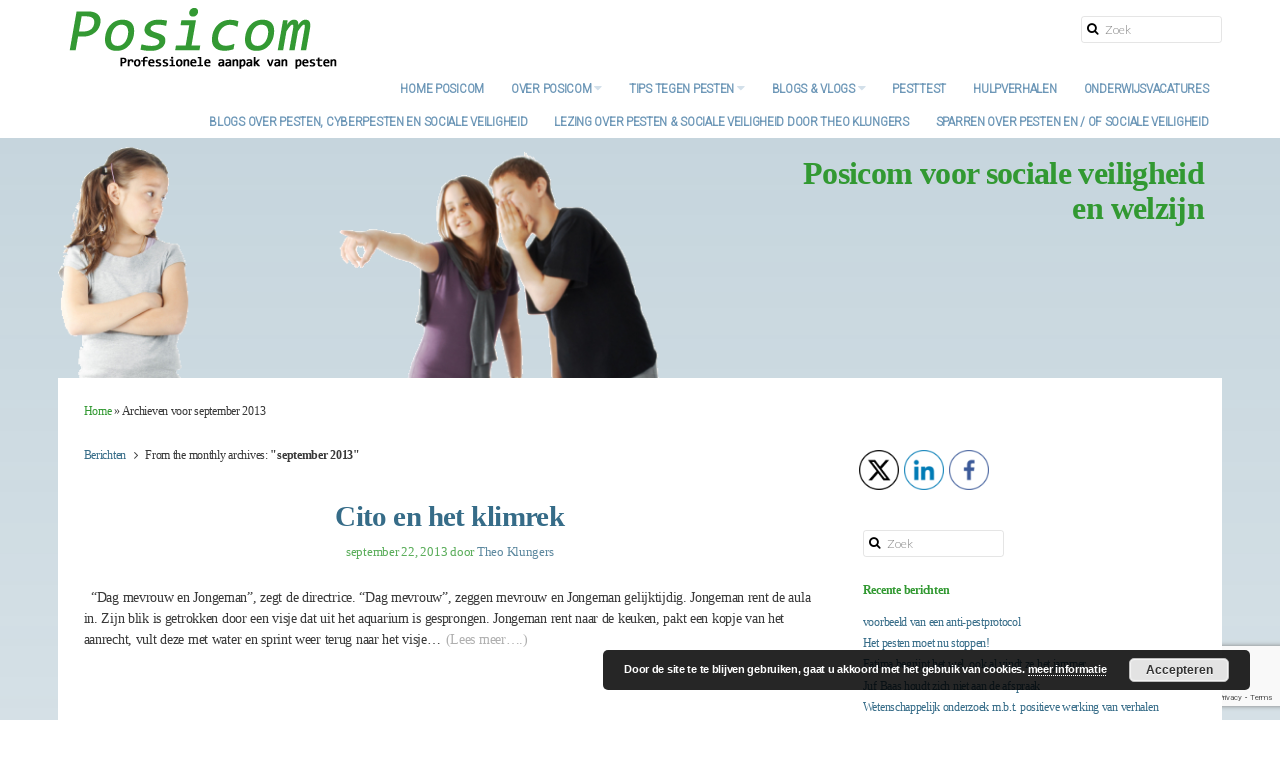

--- FILE ---
content_type: text/html; charset=UTF-8
request_url: https://www.posicom.nl/2013/09/
body_size: 20121
content:
<!DOCTYPE html><html class="no-js" lang="nl-NL"><head><meta http-equiv="Content-Type" content="text/html; charset=UTF-8" /><link rel="profile" href="http://gmpg.org/xfn/11" /><meta name="viewport" content="width=device-width, initial-scale=1"><meta name='robots' content='noindex, follow' /><title>september 2013 - Posicom</title><meta property="og:locale" content="nl_NL" /><meta property="og:type" content="website" /><meta property="og:title" content="september 2013 - Posicom" /><meta property="og:url" content="https://www.posicom.nl/2013/09/" /><meta property="og:site_name" content="Posicom" /><meta name="twitter:card" content="summary_large_image" /><meta name="twitter:site" content="@theoklungers" /> <script type="application/ld+json" class="yoast-schema-graph">{"@context":"https://schema.org","@graph":[{"@type":"CollectionPage","@id":"https://www.posicom.nl/2013/09/","url":"https://www.posicom.nl/2013/09/","name":"september 2013 - Posicom","isPartOf":{"@id":"https://www.posicom.nl/#website"},"breadcrumb":{"@id":"https://www.posicom.nl/2013/09/#breadcrumb"},"inLanguage":"nl-NL"},{"@type":"BreadcrumbList","@id":"https://www.posicom.nl/2013/09/#breadcrumb","itemListElement":[{"@type":"ListItem","position":1,"name":"Home","item":"https://www.posicom.nl/"},{"@type":"ListItem","position":2,"name":"Archieven voor september 2013"}]},{"@type":"WebSite","@id":"https://www.posicom.nl/#website","url":"https://www.posicom.nl/","name":"Posicom","description":"Pesten aanpakken en voorkomen","potentialAction":[{"@type":"SearchAction","target":{"@type":"EntryPoint","urlTemplate":"https://www.posicom.nl/?s={search_term_string}"},"query-input":"required name=search_term_string"}],"inLanguage":"nl-NL"}]}</script> <link rel="alternate" type="application/rss+xml" title="Posicom &raquo; feed" href="https://www.posicom.nl/feed/" /><link rel="alternate" type="application/rss+xml" title="Posicom &raquo; reactiesfeed" href="https://www.posicom.nl/comments/feed/" />  <script src="//www.googletagmanager.com/gtag/js?id=G-KJ6JNFEBY4"  data-cfasync="false" data-wpfc-render="false" type="text/javascript" async></script> <script data-cfasync="false" data-wpfc-render="false" type="text/javascript">var mi_version = '9.11.1';
				var mi_track_user = true;
				var mi_no_track_reason = '';
								var MonsterInsightsDefaultLocations = {"page_location":"https:\/\/www.posicom.nl\/2013\/09\/"};
								if ( typeof MonsterInsightsPrivacyGuardFilter === 'function' ) {
					var MonsterInsightsLocations = (typeof MonsterInsightsExcludeQuery === 'object') ? MonsterInsightsPrivacyGuardFilter( MonsterInsightsExcludeQuery ) : MonsterInsightsPrivacyGuardFilter( MonsterInsightsDefaultLocations );
				} else {
					var MonsterInsightsLocations = (typeof MonsterInsightsExcludeQuery === 'object') ? MonsterInsightsExcludeQuery : MonsterInsightsDefaultLocations;
				}

								var disableStrs = [
										'ga-disable-G-KJ6JNFEBY4',
									];

				/* Function to detect opted out users */
				function __gtagTrackerIsOptedOut() {
					for (var index = 0; index < disableStrs.length; index++) {
						if (document.cookie.indexOf(disableStrs[index] + '=true') > -1) {
							return true;
						}
					}

					return false;
				}

				/* Disable tracking if the opt-out cookie exists. */
				if (__gtagTrackerIsOptedOut()) {
					for (var index = 0; index < disableStrs.length; index++) {
						window[disableStrs[index]] = true;
					}
				}

				/* Opt-out function */
				function __gtagTrackerOptout() {
					for (var index = 0; index < disableStrs.length; index++) {
						document.cookie = disableStrs[index] + '=true; expires=Thu, 31 Dec 2099 23:59:59 UTC; path=/';
						window[disableStrs[index]] = true;
					}
				}

				if ('undefined' === typeof gaOptout) {
					function gaOptout() {
						__gtagTrackerOptout();
					}
				}
								window.dataLayer = window.dataLayer || [];

				window.MonsterInsightsDualTracker = {
					helpers: {},
					trackers: {},
				};
				if (mi_track_user) {
					function __gtagDataLayer() {
						dataLayer.push(arguments);
					}

					function __gtagTracker(type, name, parameters) {
						if (!parameters) {
							parameters = {};
						}

						if (parameters.send_to) {
							__gtagDataLayer.apply(null, arguments);
							return;
						}

						if (type === 'event') {
														parameters.send_to = monsterinsights_frontend.v4_id;
							var hookName = name;
							if (typeof parameters['event_category'] !== 'undefined') {
								hookName = parameters['event_category'] + ':' + name;
							}

							if (typeof MonsterInsightsDualTracker.trackers[hookName] !== 'undefined') {
								MonsterInsightsDualTracker.trackers[hookName](parameters);
							} else {
								__gtagDataLayer('event', name, parameters);
							}
							
						} else {
							__gtagDataLayer.apply(null, arguments);
						}
					}

					__gtagTracker('js', new Date());
					__gtagTracker('set', {
						'developer_id.dZGIzZG': true,
											});
					if ( MonsterInsightsLocations.page_location ) {
						__gtagTracker('set', MonsterInsightsLocations);
					}
										__gtagTracker('config', 'G-KJ6JNFEBY4', {"forceSSL":"true"} );
										window.gtag = __gtagTracker;										(function () {
						/* https://developers.google.com/analytics/devguides/collection/analyticsjs/ */
						/* ga and __gaTracker compatibility shim. */
						var noopfn = function () {
							return null;
						};
						var newtracker = function () {
							return new Tracker();
						};
						var Tracker = function () {
							return null;
						};
						var p = Tracker.prototype;
						p.get = noopfn;
						p.set = noopfn;
						p.send = function () {
							var args = Array.prototype.slice.call(arguments);
							args.unshift('send');
							__gaTracker.apply(null, args);
						};
						var __gaTracker = function () {
							var len = arguments.length;
							if (len === 0) {
								return;
							}
							var f = arguments[len - 1];
							if (typeof f !== 'object' || f === null || typeof f.hitCallback !== 'function') {
								if ('send' === arguments[0]) {
									var hitConverted, hitObject = false, action;
									if ('event' === arguments[1]) {
										if ('undefined' !== typeof arguments[3]) {
											hitObject = {
												'eventAction': arguments[3],
												'eventCategory': arguments[2],
												'eventLabel': arguments[4],
												'value': arguments[5] ? arguments[5] : 1,
											}
										}
									}
									if ('pageview' === arguments[1]) {
										if ('undefined' !== typeof arguments[2]) {
											hitObject = {
												'eventAction': 'page_view',
												'page_path': arguments[2],
											}
										}
									}
									if (typeof arguments[2] === 'object') {
										hitObject = arguments[2];
									}
									if (typeof arguments[5] === 'object') {
										Object.assign(hitObject, arguments[5]);
									}
									if ('undefined' !== typeof arguments[1].hitType) {
										hitObject = arguments[1];
										if ('pageview' === hitObject.hitType) {
											hitObject.eventAction = 'page_view';
										}
									}
									if (hitObject) {
										action = 'timing' === arguments[1].hitType ? 'timing_complete' : hitObject.eventAction;
										hitConverted = mapArgs(hitObject);
										__gtagTracker('event', action, hitConverted);
									}
								}
								return;
							}

							function mapArgs(args) {
								var arg, hit = {};
								var gaMap = {
									'eventCategory': 'event_category',
									'eventAction': 'event_action',
									'eventLabel': 'event_label',
									'eventValue': 'event_value',
									'nonInteraction': 'non_interaction',
									'timingCategory': 'event_category',
									'timingVar': 'name',
									'timingValue': 'value',
									'timingLabel': 'event_label',
									'page': 'page_path',
									'location': 'page_location',
									'title': 'page_title',
									'referrer' : 'page_referrer',
								};
								for (arg in args) {
																		if (!(!args.hasOwnProperty(arg) || !gaMap.hasOwnProperty(arg))) {
										hit[gaMap[arg]] = args[arg];
									} else {
										hit[arg] = args[arg];
									}
								}
								return hit;
							}

							try {
								f.hitCallback();
							} catch (ex) {
							}
						};
						__gaTracker.create = newtracker;
						__gaTracker.getByName = newtracker;
						__gaTracker.getAll = function () {
							return [];
						};
						__gaTracker.remove = noopfn;
						__gaTracker.loaded = true;
						window['__gaTracker'] = __gaTracker;
					})();
									} else {
										console.log("");
					(function () {
						function __gtagTracker() {
							return null;
						}

						window['__gtagTracker'] = __gtagTracker;
						window['gtag'] = __gtagTracker;
					})();
									}</script> <link rel='stylesheet' id='wp-block-library-css' href='https://www.posicom.nl/wp-includes/css/dist/block-library/style.min.css?ver=6.3.1' type='text/css' media='all' /><style id='classic-theme-styles-inline-css' type='text/css'>/*! This file is auto-generated */
.wp-block-button__link{color:#fff;background-color:#32373c;border-radius:9999px;box-shadow:none;text-decoration:none;padding:calc(.667em + 2px) calc(1.333em + 2px);font-size:1.125em}.wp-block-file__button{background:#32373c;color:#fff;text-decoration:none}</style><style id='global-styles-inline-css' type='text/css'>body{--wp--preset--color--black: #000000;--wp--preset--color--cyan-bluish-gray: #abb8c3;--wp--preset--color--white: #ffffff;--wp--preset--color--pale-pink: #f78da7;--wp--preset--color--vivid-red: #cf2e2e;--wp--preset--color--luminous-vivid-orange: #ff6900;--wp--preset--color--luminous-vivid-amber: #fcb900;--wp--preset--color--light-green-cyan: #7bdcb5;--wp--preset--color--vivid-green-cyan: #00d084;--wp--preset--color--pale-cyan-blue: #8ed1fc;--wp--preset--color--vivid-cyan-blue: #0693e3;--wp--preset--color--vivid-purple: #9b51e0;--wp--preset--gradient--vivid-cyan-blue-to-vivid-purple: linear-gradient(135deg,rgba(6,147,227,1) 0%,rgb(155,81,224) 100%);--wp--preset--gradient--light-green-cyan-to-vivid-green-cyan: linear-gradient(135deg,rgb(122,220,180) 0%,rgb(0,208,130) 100%);--wp--preset--gradient--luminous-vivid-amber-to-luminous-vivid-orange: linear-gradient(135deg,rgba(252,185,0,1) 0%,rgba(255,105,0,1) 100%);--wp--preset--gradient--luminous-vivid-orange-to-vivid-red: linear-gradient(135deg,rgba(255,105,0,1) 0%,rgb(207,46,46) 100%);--wp--preset--gradient--very-light-gray-to-cyan-bluish-gray: linear-gradient(135deg,rgb(238,238,238) 0%,rgb(169,184,195) 100%);--wp--preset--gradient--cool-to-warm-spectrum: linear-gradient(135deg,rgb(74,234,220) 0%,rgb(151,120,209) 20%,rgb(207,42,186) 40%,rgb(238,44,130) 60%,rgb(251,105,98) 80%,rgb(254,248,76) 100%);--wp--preset--gradient--blush-light-purple: linear-gradient(135deg,rgb(255,206,236) 0%,rgb(152,150,240) 100%);--wp--preset--gradient--blush-bordeaux: linear-gradient(135deg,rgb(254,205,165) 0%,rgb(254,45,45) 50%,rgb(107,0,62) 100%);--wp--preset--gradient--luminous-dusk: linear-gradient(135deg,rgb(255,203,112) 0%,rgb(199,81,192) 50%,rgb(65,88,208) 100%);--wp--preset--gradient--pale-ocean: linear-gradient(135deg,rgb(255,245,203) 0%,rgb(182,227,212) 50%,rgb(51,167,181) 100%);--wp--preset--gradient--electric-grass: linear-gradient(135deg,rgb(202,248,128) 0%,rgb(113,206,126) 100%);--wp--preset--gradient--midnight: linear-gradient(135deg,rgb(2,3,129) 0%,rgb(40,116,252) 100%);--wp--preset--font-size--small: 13px;--wp--preset--font-size--medium: 20px;--wp--preset--font-size--large: 36px;--wp--preset--font-size--x-large: 42px;--wp--preset--spacing--20: 0.44rem;--wp--preset--spacing--30: 0.67rem;--wp--preset--spacing--40: 1rem;--wp--preset--spacing--50: 1.5rem;--wp--preset--spacing--60: 2.25rem;--wp--preset--spacing--70: 3.38rem;--wp--preset--spacing--80: 5.06rem;--wp--preset--shadow--natural: 6px 6px 9px rgba(0, 0, 0, 0.2);--wp--preset--shadow--deep: 12px 12px 50px rgba(0, 0, 0, 0.4);--wp--preset--shadow--sharp: 6px 6px 0px rgba(0, 0, 0, 0.2);--wp--preset--shadow--outlined: 6px 6px 0px -3px rgba(255, 255, 255, 1), 6px 6px rgba(0, 0, 0, 1);--wp--preset--shadow--crisp: 6px 6px 0px rgba(0, 0, 0, 1);}:where(.is-layout-flex){gap: 0.5em;}:where(.is-layout-grid){gap: 0.5em;}body .is-layout-flow > .alignleft{float: left;margin-inline-start: 0;margin-inline-end: 2em;}body .is-layout-flow > .alignright{float: right;margin-inline-start: 2em;margin-inline-end: 0;}body .is-layout-flow > .aligncenter{margin-left: auto !important;margin-right: auto !important;}body .is-layout-constrained > .alignleft{float: left;margin-inline-start: 0;margin-inline-end: 2em;}body .is-layout-constrained > .alignright{float: right;margin-inline-start: 2em;margin-inline-end: 0;}body .is-layout-constrained > .aligncenter{margin-left: auto !important;margin-right: auto !important;}body .is-layout-constrained > :where(:not(.alignleft):not(.alignright):not(.alignfull)){max-width: var(--wp--style--global--content-size);margin-left: auto !important;margin-right: auto !important;}body .is-layout-constrained > .alignwide{max-width: var(--wp--style--global--wide-size);}body .is-layout-flex{display: flex;}body .is-layout-flex{flex-wrap: wrap;align-items: center;}body .is-layout-flex > *{margin: 0;}body .is-layout-grid{display: grid;}body .is-layout-grid > *{margin: 0;}:where(.wp-block-columns.is-layout-flex){gap: 2em;}:where(.wp-block-columns.is-layout-grid){gap: 2em;}:where(.wp-block-post-template.is-layout-flex){gap: 1.25em;}:where(.wp-block-post-template.is-layout-grid){gap: 1.25em;}.has-black-color{color: var(--wp--preset--color--black) !important;}.has-cyan-bluish-gray-color{color: var(--wp--preset--color--cyan-bluish-gray) !important;}.has-white-color{color: var(--wp--preset--color--white) !important;}.has-pale-pink-color{color: var(--wp--preset--color--pale-pink) !important;}.has-vivid-red-color{color: var(--wp--preset--color--vivid-red) !important;}.has-luminous-vivid-orange-color{color: var(--wp--preset--color--luminous-vivid-orange) !important;}.has-luminous-vivid-amber-color{color: var(--wp--preset--color--luminous-vivid-amber) !important;}.has-light-green-cyan-color{color: var(--wp--preset--color--light-green-cyan) !important;}.has-vivid-green-cyan-color{color: var(--wp--preset--color--vivid-green-cyan) !important;}.has-pale-cyan-blue-color{color: var(--wp--preset--color--pale-cyan-blue) !important;}.has-vivid-cyan-blue-color{color: var(--wp--preset--color--vivid-cyan-blue) !important;}.has-vivid-purple-color{color: var(--wp--preset--color--vivid-purple) !important;}.has-black-background-color{background-color: var(--wp--preset--color--black) !important;}.has-cyan-bluish-gray-background-color{background-color: var(--wp--preset--color--cyan-bluish-gray) !important;}.has-white-background-color{background-color: var(--wp--preset--color--white) !important;}.has-pale-pink-background-color{background-color: var(--wp--preset--color--pale-pink) !important;}.has-vivid-red-background-color{background-color: var(--wp--preset--color--vivid-red) !important;}.has-luminous-vivid-orange-background-color{background-color: var(--wp--preset--color--luminous-vivid-orange) !important;}.has-luminous-vivid-amber-background-color{background-color: var(--wp--preset--color--luminous-vivid-amber) !important;}.has-light-green-cyan-background-color{background-color: var(--wp--preset--color--light-green-cyan) !important;}.has-vivid-green-cyan-background-color{background-color: var(--wp--preset--color--vivid-green-cyan) !important;}.has-pale-cyan-blue-background-color{background-color: var(--wp--preset--color--pale-cyan-blue) !important;}.has-vivid-cyan-blue-background-color{background-color: var(--wp--preset--color--vivid-cyan-blue) !important;}.has-vivid-purple-background-color{background-color: var(--wp--preset--color--vivid-purple) !important;}.has-black-border-color{border-color: var(--wp--preset--color--black) !important;}.has-cyan-bluish-gray-border-color{border-color: var(--wp--preset--color--cyan-bluish-gray) !important;}.has-white-border-color{border-color: var(--wp--preset--color--white) !important;}.has-pale-pink-border-color{border-color: var(--wp--preset--color--pale-pink) !important;}.has-vivid-red-border-color{border-color: var(--wp--preset--color--vivid-red) !important;}.has-luminous-vivid-orange-border-color{border-color: var(--wp--preset--color--luminous-vivid-orange) !important;}.has-luminous-vivid-amber-border-color{border-color: var(--wp--preset--color--luminous-vivid-amber) !important;}.has-light-green-cyan-border-color{border-color: var(--wp--preset--color--light-green-cyan) !important;}.has-vivid-green-cyan-border-color{border-color: var(--wp--preset--color--vivid-green-cyan) !important;}.has-pale-cyan-blue-border-color{border-color: var(--wp--preset--color--pale-cyan-blue) !important;}.has-vivid-cyan-blue-border-color{border-color: var(--wp--preset--color--vivid-cyan-blue) !important;}.has-vivid-purple-border-color{border-color: var(--wp--preset--color--vivid-purple) !important;}.has-vivid-cyan-blue-to-vivid-purple-gradient-background{background: var(--wp--preset--gradient--vivid-cyan-blue-to-vivid-purple) !important;}.has-light-green-cyan-to-vivid-green-cyan-gradient-background{background: var(--wp--preset--gradient--light-green-cyan-to-vivid-green-cyan) !important;}.has-luminous-vivid-amber-to-luminous-vivid-orange-gradient-background{background: var(--wp--preset--gradient--luminous-vivid-amber-to-luminous-vivid-orange) !important;}.has-luminous-vivid-orange-to-vivid-red-gradient-background{background: var(--wp--preset--gradient--luminous-vivid-orange-to-vivid-red) !important;}.has-very-light-gray-to-cyan-bluish-gray-gradient-background{background: var(--wp--preset--gradient--very-light-gray-to-cyan-bluish-gray) !important;}.has-cool-to-warm-spectrum-gradient-background{background: var(--wp--preset--gradient--cool-to-warm-spectrum) !important;}.has-blush-light-purple-gradient-background{background: var(--wp--preset--gradient--blush-light-purple) !important;}.has-blush-bordeaux-gradient-background{background: var(--wp--preset--gradient--blush-bordeaux) !important;}.has-luminous-dusk-gradient-background{background: var(--wp--preset--gradient--luminous-dusk) !important;}.has-pale-ocean-gradient-background{background: var(--wp--preset--gradient--pale-ocean) !important;}.has-electric-grass-gradient-background{background: var(--wp--preset--gradient--electric-grass) !important;}.has-midnight-gradient-background{background: var(--wp--preset--gradient--midnight) !important;}.has-small-font-size{font-size: var(--wp--preset--font-size--small) !important;}.has-medium-font-size{font-size: var(--wp--preset--font-size--medium) !important;}.has-large-font-size{font-size: var(--wp--preset--font-size--large) !important;}.has-x-large-font-size{font-size: var(--wp--preset--font-size--x-large) !important;}
.wp-block-navigation a:where(:not(.wp-element-button)){color: inherit;}
:where(.wp-block-post-template.is-layout-flex){gap: 1.25em;}:where(.wp-block-post-template.is-layout-grid){gap: 1.25em;}
:where(.wp-block-columns.is-layout-flex){gap: 2em;}:where(.wp-block-columns.is-layout-grid){gap: 2em;}
.wp-block-pullquote{font-size: 1.5em;line-height: 1.6;}</style><link rel='stylesheet' id='contact-form-7-css' href='https://www.posicom.nl/wp-content/cache/autoptimize/autoptimize_single_3fd2afa98866679439097f4ab102fe0a.php?ver=5.9.8' type='text/css' media='all' /><link rel='stylesheet' id='SFSImainCss-css' href='https://www.posicom.nl/wp-content/cache/autoptimize/autoptimize_single_2a98dfe2352012a52a35db634cc86a2f.php?ver=2.9.6' type='text/css' media='all' /><link rel='stylesheet' id='core-css' href='https://www.posicom.nl/wp-content/cache/autoptimize/autoptimize_single_6da68ccee5aaca3edd0a90cb77e9ba58.php?ver=1535031546' type='text/css' media='all' /><link rel='stylesheet' id='style-css' href='https://www.posicom.nl/wp-content/themes/pl-framework-child/style.css?ver=1535031546' type='text/css' media='all' /><link rel='stylesheet' id='pl-meganav-css' href='https://www.posicom.nl/wp-content/cache/autoptimize/autoptimize_single_04269d185fa442027a9e1aed2b93aad3.php?ver=5.0.17' type='text/css' media='screen' /><link rel='stylesheet' id='__EPYT__style-css' href='https://www.posicom.nl/wp-content/plugins/youtube-embed-plus/styles/ytprefs.min.css?ver=14.2.4' type='text/css' media='all' /><style id='__EPYT__style-inline-css' type='text/css'>.epyt-gallery-thumb {
                        width: 100%;
                }</style><link rel='stylesheet' id='pl-components-css' href='https://www.posicom.nl/wp-content/cache/autoptimize/autoptimize_single_9c197fee90aac61ed9b4d218194a022a.php?ver=7aed84' type='text/css' media='all' /> <script defer type='text/javascript' src='https://www.posicom.nl/wp-content/plugins/google-analytics-for-wordpress/assets/js/frontend-gtag.min.js?ver=9.11.1' id='monsterinsights-frontend-script-js' data-wp-strategy='async'></script> <script data-cfasync="false" data-wpfc-render="false" type="text/javascript" id='monsterinsights-frontend-script-js-extra'>var monsterinsights_frontend = {"js_events_tracking":"true","download_extensions":"doc,pdf,ppt,zip,xls,docx,pptx,xlsx","inbound_paths":"[]","home_url":"https:\/\/www.posicom.nl","hash_tracking":"false","v4_id":"G-KJ6JNFEBY4"};</script> <script type='text/javascript' src='https://www.posicom.nl/wp-includes/js/jquery/jquery.min.js?ver=3.7.0' id='jquery-core-js'></script> <script defer type='text/javascript' src='https://www.posicom.nl/wp-includes/js/jquery/jquery-migrate.min.js?ver=3.4.1' id='jquery-migrate-js'></script> <script defer type='text/javascript' src='https://www.posicom.nl/wp-content/cache/autoptimize/autoptimize_single_901a2960a2a6593a6fe02d2e97e475c6.php' id='oinw_vars-js'></script> <script defer type='text/javascript' src='https://www.posicom.nl/wp-content/cache/autoptimize/autoptimize_single_2b946ff0475aa659bc010abbcb74af24.php' id='oinw_methods-js'></script> <script defer id="__ytprefs__-js-extra" src="[data-uri]"></script> <script defer type='text/javascript' src='https://www.posicom.nl/wp-content/plugins/youtube-embed-plus/scripts/ytprefs.min.js?ver=14.2.4' id='__ytprefs__-js'></script> <link rel="https://api.w.org/" href="https://www.posicom.nl/wp-json/" /><link rel="EditURI" type="application/rsd+xml" title="RSD" href="https://www.posicom.nl/xmlrpc.php?rsd" /><meta name="generator" content="WordPress 6.3.1" /><style></style><link rel="preconnect" href="https://fonts.googleapis.com"><link rel="preconnect" href="https://fonts.gstatic.com"><link href='https://fonts.googleapis.com/css2?display=swap&family=Roboto+Condensed:wght@300' rel='stylesheet'><style id="mystickymenu" type="text/css">#mysticky-nav { width:100%; position: static; height: auto !important; }#mysticky-nav.wrapfixed { position:fixed; left: 0px; margin-top:0px;  z-index: 99990; -webkit-transition: 0.3s; -moz-transition: 0.3s; -o-transition: 0.3s; transition: 0.3s; -ms-filter:"progid:DXImageTransform.Microsoft.Alpha(Opacity=100)"; filter: alpha(opacity=100); opacity:1; background-color: #ffffff;}#mysticky-nav.wrapfixed .myfixed{ background-color: #ffffff; position: relative;top: auto;left: auto;right: auto;}#mysticky-nav .myfixed { margin:0 auto; float:none; border:0px; background:none; max-width:100%; }</style><style type="text/css"></style><meta name="follow.[base64]" content="6pl7mngmc0x3qXVA055C"/><link rel="icon" href="https://www.posicom.nl/wp-content/uploads/2018/07/cropped-posicom_favico-32x32.png" sizes="32x32" /><link rel="icon" href="https://www.posicom.nl/wp-content/uploads/2018/07/cropped-posicom_favico-192x192.png" sizes="192x192" /><link rel="apple-touch-icon" href="https://www.posicom.nl/wp-content/uploads/2018/07/cropped-posicom_favico-180x180.png" /><meta name="msapplication-TileImage" content="https://www.posicom.nl/wp-content/uploads/2018/07/cropped-posicom_favico-270x270.png" /><style type="text/css" id="wp-custom-css">.menu{
	font-family: open sans-serif;
}</style><style id="egf-frontend-styles" type="text/css">h1 {} p {} h2 {} h3 {} h4 {} h5 {} h6 {}</style><style id="pl-framework-settings-css">body .pl-content-area{ max-width: 1200px; }a, a:hover{ color: #329932; }</style><style id="pl-custom-css">body {
  font-family: verdana;
  font-size: 0.8em;
  background: linear-gradient(rgba(54, 108, 136, 0.3), rgba(255, 0, 0, 0));
}
code {
  font-family: verdana;
  font-size: 0.8em;
  background: rgba(0, 0, 0, 0);
}
h1 {
  color: #366c88;
}
H2,
h3,
h4,
h5,
h6 {
  color: #329932;
}
.menu {
  text-transform: uppercase;
  font-weight: 700;
  font-family: 'Roboto Condensed';
}
.sidemenu li {
  display: block;
  text-align: left;
  font-weight: 600;
}
.postlinkkleur a {
  color: #366c88;
}
.posicom-voor {
  font-weight: 600;
  color: #329932;
}
.loops h3 {
  font-size: 1em;
}
.wpcf7 input[type="text"],
.wpcf7 input[type="email"],
.wpcf7 textarea {
  max-width: 100%;
}
/* blaadje onderop moet weg... 
Dirk!!! hoe doe je dit? */
.pl-link-credit {
  background-color: transparent;
}
.pl-link-credit > .pl-icon {
  display: none;
}</style></head><body class="archive date pl-scheme-default sfsi_actvite_theme_thin pl-framework-child logged-out pl-platform plv-free"><div id="site" class="site-wrap"><div  class="site-wrap-pad"><div id="page" class="page-wrap"><div class="page-wrap-pad"><header id="header" class="header pl-region" data-clone="header"><div class="region-wrap pl-region-wrap-header pl-row no-pad" data-contains-level="0"><section id="container_uo5z3dc" class="pl-sn pl-col-sm-12 pl-col-sm-offset-0 pl-sn-container"  data-object="PL_Container" data-clone="uo5z3dc" data-level="0"><div class="pl-sn-wrap"><div class="pl-sn-pad fix" data-bind="pledit: true" ><div class="pl-container-wrap" ><div class="pl-content-area"><div class="pl-row nested-section-content" data-bind="stopBinding: true" data-contains-level="1" ><section id="image_ugqfy8a" class="pl-sn pl-col-sm-9 pl-col-sm-offset-0 pl-sn-image"  data-object="PL_Image_Section" data-clone="ugqfy8a" data-level="1"><div class="pl-sn-wrap"><div class="pl-sn-pad fix" data-bind="pledit: true" ><div class="pl-img-wrap pl-alignment-default-center"> <a class="" data-bind="plhref: link, plattr: {'target': ( newwindow() == 1 ) ? '_blank' : ''}"> <img src="https://www.posicom.nl/wp-content/uploads/2018/07/posicom_logo.png" alt="" data-bind="plimg: image, attr: {alt: alt, title: alt}, style: {'height': height() ? height() + 'vw' : '', 'width': width() ? width() + 'vw' : ''}" /> </a></div></div></div></section><section id="widgets_ulu10rn" class="pl-sn pl-col-sm-3 pl-col-sm-offset-0 pl-sn-widgets"  data-object="PL_Widgets" data-clone="ulu10rn" data-level="1"><div class="pl-sn-wrap"><div class="pl-sn-pad fix" data-bind="pledit: true" ><div class="pl-widgets pl-content-area" data-bind="plcallback: widgets" data-callback="widgets"><div id="list_cs-1" class="sidebar_widgets pl-row fix"><div class="widget-col" data-bind="class: (cols()) ? 'pl-col-sm-' + cols() : 'pl-col-sm-12'"><div id="search-4" class="widget widget_search"><form method="get" class="pl-search-form pl-searcher" onsubmit="this.submit();return false;" action="https://www.posicom.nl/" ><fieldset><span class="btn-search"><i class="pl-icon pl-icon-search"></i></span><input type="text" value="" name="s" class="search-field" placeholder="Zoek" /></fieldset></form></div></div></div></div></div></div></section><section id="meganav_u7avh9e" class="pl-sn pl-col-sm-12 pl-col-sm-offset-0 pl-sn-meganav"  data-object="PL_MegaNav" data-clone="u7avh9e" data-level="1"><div class="pl-sn-wrap"><div class="pl-sn-pad fix" data-bind="pledit: true" ><div class="meganav-wrap pl-trigger fix" data-bind="plclassname: [sticky() == 1 ? 'do-sticky' : '']"><div class="meganav-content pl-content-area" ><div class="meganav-branding" data-bind="visible: hide_logo() != 1"> <a class="meganav-logo site-logo" href="https://www.posicom.nl/" > <img itemprop="logo" src="" alt="Posicom" data-bind="visible: logo(), plimg: logo, style: {'height': logo_height() ? logo_height() + 'vw' : '50px', 'min-height': logo_height_min() ? logo_height_min() + 'px' : '30px'}" /> <span class="site-name meganav-name" data-bind="visible: ! logo()"> Posicom </span> </a></div><div class="meganav-nav-wrap pl-trigger mmenu-show" data-bind="css: { 'no-nav': ! menu() }, plattr: {'data-megas': megamenus, 'data-dropleft': dropleft, 'data-showsub': mobile_sub}"><div class="pl-nav-container nav-respond meganav-nav"
 data-bind="plnav:menu"
 data-class="meganav-menu inline-list pl-nav sf-menu"
 data-default="1"
 data-fallback=""
 ><ul id="menu-basis" class="meganav-menu inline-list pl-nav sf-menu"><li id="menu-item-19" class="menu-item menu-item-type-post_type menu-item-object-page menu-item-home menu-item-19"><a href="https://www.posicom.nl/">home Posicom</a></li><li id="menu-item-18" class="menu-item menu-item-type-post_type menu-item-object-page menu-item-has-children sf-with-ul menu-item-18"><a href="https://www.posicom.nl/over-posicom/">Over Posicom <span class="sub-indicator"><i class="pl-icon pl-icon-caret-down"></i></span></a><ul class="sub-menu"><li id="menu-item-744" class="menu-item menu-item-type-post_type menu-item-object-page menu-item-744"><a href="https://www.posicom.nl/over-posicom/contact-posicom/">Contact Posicom</a></li><li id="menu-item-790" class="menu-item menu-item-type-custom menu-item-object-custom menu-item-has-children menu-item-790"><a href="#">Posicom voor: <span class="sub-indicator"><i class="pl-icon pl-icon-caret-right"></i></span></a><ul class="sub-menu"><li id="menu-item-794" class="menu-item menu-item-type-post_type menu-item-object-page menu-item-794"><a href="https://www.posicom.nl/over-posicom/posicom-voor/scholen/">Scholen</a></li><li id="menu-item-793" class="menu-item menu-item-type-post_type menu-item-object-page menu-item-793"><a href="https://www.posicom.nl/over-posicom/posicom-voor/bso-tso/">BSO/TSO</a></li><li id="menu-item-792" class="menu-item menu-item-type-post_type menu-item-object-page menu-item-792"><a href="https://www.posicom.nl/over-posicom/posicom-voor/ouders-en-kinderen/">Ouders en Kinderen</a></li><li id="menu-item-791" class="menu-item menu-item-type-post_type menu-item-object-page menu-item-791"><a href="https://www.posicom.nl/over-posicom/posicom-voor/therapeuten/">Therapeuten</a></li><li id="menu-item-795" class="menu-item menu-item-type-post_type menu-item-object-page menu-item-795"><a href="https://www.posicom.nl/over-posicom/posicom-voor/pers-pesten/">Pers en/of podcastmaker</a></li></ul></li><li id="menu-item-75" class="menu-item menu-item-type-post_type menu-item-object-page menu-item-75"><a href="https://www.posicom.nl/over-posicom/faq/">FAQ</a></li><li id="menu-item-743" class="menu-item menu-item-type-post_type menu-item-object-page menu-item-743"><a href="https://www.posicom.nl/over-posicom/algemene-voorwaarden/">Algemene voorwaarden &#038; privacyregeling</a></li><li id="menu-item-763" class="menu-item menu-item-type-post_type menu-item-object-page menu-item-763"><a href="https://www.posicom.nl/over-posicom/partners/">Partners</a></li></ul></li><li id="menu-item-780" class="menu-item menu-item-type-custom menu-item-object-custom menu-item-has-children sf-with-ul menu-item-780"><a href="#">Tips tegen pesten <span class="sub-indicator"><i class="pl-icon pl-icon-caret-down"></i></span></a><ul class="sub-menu"><li id="menu-item-68" class="menu-item menu-item-type-post_type menu-item-object-page menu-item-68"><a href="https://www.posicom.nl/tips-tegen-pesten/tips/">Tips en bibliotheek tegen pesten en cyberpesten en voor sociale veiligheid</a></li><li id="menu-item-815" class="menu-item menu-item-type-post_type menu-item-object-page menu-item-has-children menu-item-815"><a href="https://www.posicom.nl/tips-tegen-pesten/readers/">Readers <span class="sub-indicator"><i class="pl-icon pl-icon-caret-right"></i></span></a><ul class="sub-menu"><li id="menu-item-824" class="menu-item menu-item-type-post_type menu-item-object-page menu-item-824"><a href="https://www.posicom.nl/tips-tegen-pesten/readers/820-2/">Van pesten naar een wij-gevoel</a></li><li id="menu-item-816" class="menu-item menu-item-type-post_type menu-item-object-page menu-item-816"><a href="https://www.posicom.nl/tips-tegen-pesten/readers/811-2/">Van een moeilijke groep naar een prettige groep</a></li></ul></li></ul></li><li id="menu-item-781" class="menu-item menu-item-type-custom menu-item-object-custom menu-item-has-children sf-with-ul menu-item-781"><a href="#">Blogs &#038; Vlogs <span class="sub-indicator"><i class="pl-icon pl-icon-caret-down"></i></span></a><ul class="sub-menu"><li id="menu-item-50" class="menu-item menu-item-type-post_type menu-item-object-page menu-item-50"><a href="https://www.posicom.nl/nieuws/vlog/">Vlog</a></li><li id="menu-item-71" class="menu-item menu-item-type-post_type menu-item-object-page current_page_parent menu-item-71"><a href="https://www.posicom.nl/nieuws/blog/">Blog</a></li></ul></li><li id="menu-item-5461" class="menu-item menu-item-type-post_type menu-item-object-page menu-item-5461"><a href="https://www.posicom.nl/pesttest/">pesttest</a></li><li id="menu-item-9278" class="menu-item menu-item-type-post_type menu-item-object-page menu-item-9278"><a href="https://www.posicom.nl/hulpverhalen/">hulpverhalen</a></li><li id="menu-item-9415" class="menu-item menu-item-type-post_type menu-item-object-page menu-item-9415"><a href="https://www.posicom.nl/onderwijsvacatures/">onderwijsvacatures</a></li><li id="menu-item-10721" class="menu-item menu-item-type-post_type menu-item-object-page menu-item-10721"><a href="https://www.posicom.nl/blogs-over-pesten-cyberpesten-en-sociale-veiligheid/">blogs over pesten, cyberpesten en sociale veiligheid</a></li><li id="menu-item-13378" class="menu-item menu-item-type-post_type menu-item-object-page menu-item-13378"><a href="https://www.posicom.nl/lezing-over-pesten-sociale-veiligheid-door-theo-klungers/">Lezing over pesten &#038; sociale veiligheid door Theo Klungers</a></li><li id="menu-item-13467" class="menu-item menu-item-type-post_type menu-item-object-page menu-item-13467"><a href="https://www.posicom.nl/sparren-over-pesten-en-of-sociale-veiligheid/">Sparren over pesten en / of sociale veiligheid</a></li></ul></div> <span class="nav-toggle mm-toggle" data-selector=".meganav-menu" ><i class="pl-icon pl-icon-navicon"></i></span><div class="meganav-search nav-respond" data-bind="visible: search() == 1"><form method="get" class="nav-searchform pl-searcher" onsubmit="this.submit();return false;" action="https://www.posicom.nl/" ><fieldset><span class="btn-search"><i class="pl-icon pl-icon-search"></i></span><input type="text" value="" name="s" class="search-field" placeholder="Zoek" /></fieldset></form></div></div></div></div></div></div></section></div></div></div></div></div></section></div></header><div class="pl-region" data-clone="template"><div class="region-wrap pl-region-wrap-template pl-row no-pad" data-contains-level="0"><section id="container_u4367d3c" class="pl-sn pl-col-sm-12 pl-col-sm-offset-0 pl-sn-container"  data-object="PL_Container" data-clone="u4367d3c" data-level="0"><div class="pl-sn-wrap"><div class="pl-sn-pad fix" data-bind="pledit: true" ><div class="pl-container-wrap" ><div class="pl-content-area"><div class="pl-row nested-section-content" data-bind="stopBinding: true" data-contains-level="1" ><section id="widgets_uc2c4e44" class="pl-sn pl-col-sm-12 pl-col-sm-offset-0 pl-sn-widgets"  data-object="PL_Widgets" data-clone="uc2c4e44" data-level="1"><div class="pl-sn-wrap"><div class="pl-sn-pad fix" data-bind="pledit: true" ><div class="pl-widgets pl-content-area" data-bind="plcallback: widgets" data-callback="widgets"><div id="list_cs-8" class="sidebar_widgets pl-row fix"><div class="widget-col" data-bind="class: (cols()) ? 'pl-col-sm-' + cols() : 'pl-col-sm-12'"><div id="black-studio-tinymce-5" class="widget widget_black_studio_tinymce"><div class="textwidget"><h2>Posicom voor sociale veiligheid<br /> en welzijn</h2><p>&nbsp;</p><p>&nbsp;</p><p>&nbsp;</p></div></div></div></div></div></div></div></section><section id="container_u4367dc6" class="pl-sn pl-col-sm-12 pl-col-sm-offset-0 pl-sn-container"  data-object="PL_Container" data-clone="u4367dc6" data-level="1"><div class="pl-sn-wrap"><div class="pl-sn-pad fix" data-bind="pledit: true" ><div class="pl-container-wrap" ><div class="pl-content-area"><div class="pl-row nested-section-content" data-bind="stopBinding: true" data-contains-level="2" ><section id="text_u4367e05" class="pl-sn pl-col-sm-12 pl-col-sm-offset-0 pl-sn-text"  data-object="PL_Text_Section" data-clone="u4367e05" data-level="2"><div class="pl-sn-wrap"><div class="pl-sn-pad fix" data-bind="pledit: true" ><div class="pl-text-wrap"><div class="pl-text" data-bind="plshortcode: text"><div class="breadcrumb" itemprop="breadcrumb"><div class="breadcrumb" itemprop="breadcrumb"><span><span><a href="https://www.posicom.nl/">Home</a></span> » <span class="breadcrumb_last" aria-current="page">Archieven voor september 2013</span></span></div></div></div></div></div></div></section><section id="static-content_u4fa8d20" class="pl-sn pl-col-sm-8 pl-col-sm-offset-0 pl-sn-static-content"  data-object="PL_Content" data-clone="u4fa8d20" data-level="2"><div class="pl-sn-wrap"><div class="pl-sn-pad fix" data-bind="pledit: true" ><div class="pl-page-content" data-bind="plclassname: [ (tplwrap() == 'wrapped') ? 'pl-content-area pl-content-layout' : '' ]"><div class="static-template" ><div class="static-template-content"><div class="pl-content-area pl-content-layout post-type-post single-post"><div class="pl-row row-nowrap pl-content-container" data-bind="plclassname: content_layout() || 'default-layout'"><div class="pl-content-loop pl-col-flex" ><div class="current_posts_info"><div class="title"><a href="https://www.posicom.nl/nieuws/blog/">Berichten</a> <i class="pl-icon pl-icon-angle-right"></i> From the monthly archives: <strong>"september 2013"</strong></div></div><article id="post-594" class="multi-post pl-border pl-text-wrap  post-594 post type-post status-publish format-standard hentry category-tips-over-pesten"><div class="metamedia no-media" ></div><header class="entry-header format_center"><div class="page-title-text"><h1 class="page-title"><a href="https://www.posicom.nl/cito-en-het-klimrek/" rel="bookmark">Cito en het klimrek</a></h1><h4 class="page-title-sub metabar"><time class="date time published updated sc" datetime="2013-09-22T12:05:44+02:00">september 22, 2013</time> door <span class="author vcard sc "><span class="fn"><a href="https://www.posicom.nl/author/theo-klungers/" title="Berichten van Theo Klungers" rel="author">Theo Klungers</a></span></span></h4></div></header><div class="entry-content"><p>  &#8220;Dag mevrouw en Jongeman&#8221;, zegt de directrice. &#8220;Dag mevrouw&#8221;, zeggen mevrouw en Jongeman gelijktijdig. Jongeman rent de aula in. Zijn blik is getrokken door een visje dat uit het aquarium is gesprongen. Jongeman rent naar de keuken, pakt een kopje van het aanrecht, vult deze met water en sprint weer terug naar het visje&hellip;<a class="continue_reading_link" href="https://www.posicom.nl/cito-en-het-klimrek/" title="Read Full Article Cito en het klimrek">(Lees meer&#8230;.)</a></p></div></article><ul class="pl-pager page-nav-default fix"><li class="previous previous-entries"></li><li class="next next-entries"></li></ul></div><div class="plsb sb-primary pl-col-flex" data-bind="plsidebar:sb1"><div id="list_secondary" class="sidebar_widgets  fix"><li id="search-3" class="widget widget_search"><form method="get" class="pl-search-form pl-searcher" onsubmit="this.submit();return false;" action="https://www.posicom.nl/" ><fieldset><span class="btn-search"><i class="pl-icon pl-icon-search"></i></span><input type="text" value="" name="s" class="search-field" placeholder="Zoek" /></fieldset></form></li><li id="recent-posts-3" class="widget widget_recent_entries"><h2 class="widgettitle">Recente berichten</h2><ul><li> <a href="https://www.posicom.nl/voorbeeld-van-een-anti-pestprotocol/">voorbeeld van een anti-pestprotocol</a></li><li> <a href="https://www.posicom.nl/het-pesten-moet-nu-stoppen/">Het pesten moet nu stoppen!</a></li><li> <a href="https://www.posicom.nl/fatima-begrijpt-het-wel-ook-al-vindt-ze-het-jammer/">Fatima begrijpt het wel, ook al vindt ze het jammer.</a></li><li> <a href="https://www.posicom.nl/juf-baas-houdt-zich-niet-aan-de-afspraak/">Juf Baas houdt zich niet aan de afspraak</a></li><li> <a href="https://www.posicom.nl/wetenschappelijk-onderzoek-m-b-t-positieve-werking-van-verhalen/">Wetenschappelijk onderzoek m.b.t. positieve werking van verhalen</a></li><li> <a href="https://www.posicom.nl/situaties-van-pesten-waarover-we-zijn-gaan-sparren/">Situaties van pesten waarover we zijn gaan sparren</a></li><li> <a href="https://www.posicom.nl/reviews-voor-posicom-theo-klungers-m-b-t-pesten/">Reviews voor posicom &#8211; Theo Klungers m.b.t pesten</a></li><li> <a href="https://www.posicom.nl/uittesten-1-hoeveel-mensen-groeten-terug/">Uittesten 1: hoeveel mensen groeten terug?</a></li><li> <a href="https://www.posicom.nl/wie-is-de-anti-pestcoordinator-door-theo-klungers/">Wie is de anti-pestcoördinator? door Theo Klungers</a></li><li> <a href="https://www.posicom.nl/in-onze-klas-helpen-we-elkaar-frieke-komt-voor-zichzelf-op/">In onze klas helpen we elkaar! Frieke komt voor zichzelf op</a></li></ul></li><li id="archives-3" class="widget widget_archive"><h2 class="widgettitle">Archieven</h2><ul><li><a href='https://www.posicom.nl/2025/11/'>november 2025</a></li><li><a href='https://www.posicom.nl/2025/03/'>maart 2025</a></li><li><a href='https://www.posicom.nl/2024/09/'>september 2024</a></li><li><a href='https://www.posicom.nl/2024/08/'>augustus 2024</a></li><li><a href='https://www.posicom.nl/2024/07/'>juli 2024</a></li><li><a href='https://www.posicom.nl/2023/01/'>januari 2023</a></li><li><a href='https://www.posicom.nl/2022/03/'>maart 2022</a></li><li><a href='https://www.posicom.nl/2021/11/'>november 2021</a></li><li><a href='https://www.posicom.nl/2021/10/'>oktober 2021</a></li><li><a href='https://www.posicom.nl/2021/09/'>september 2021</a></li><li><a href='https://www.posicom.nl/2021/08/'>augustus 2021</a></li><li><a href='https://www.posicom.nl/2020/10/'>oktober 2020</a></li><li><a href='https://www.posicom.nl/2020/06/'>juni 2020</a></li><li><a href='https://www.posicom.nl/2020/05/'>mei 2020</a></li><li><a href='https://www.posicom.nl/2020/04/'>april 2020</a></li><li><a href='https://www.posicom.nl/2020/02/'>februari 2020</a></li><li><a href='https://www.posicom.nl/2019/09/'>september 2019</a></li><li><a href='https://www.posicom.nl/2019/05/'>mei 2019</a></li><li><a href='https://www.posicom.nl/2019/01/'>januari 2019</a></li><li><a href='https://www.posicom.nl/2018/10/'>oktober 2018</a></li><li><a href='https://www.posicom.nl/2018/09/'>september 2018</a></li><li><a href='https://www.posicom.nl/2018/08/'>augustus 2018</a></li><li><a href='https://www.posicom.nl/2016/01/'>januari 2016</a></li><li><a href='https://www.posicom.nl/2015/03/'>maart 2015</a></li><li><a href='https://www.posicom.nl/2015/01/'>januari 2015</a></li><li><a href='https://www.posicom.nl/2014/12/'>december 2014</a></li><li><a href='https://www.posicom.nl/2014/05/'>mei 2014</a></li><li><a href='https://www.posicom.nl/2014/04/'>april 2014</a></li><li><a href='https://www.posicom.nl/2014/01/'>januari 2014</a></li><li><a href='https://www.posicom.nl/2013/12/'>december 2013</a></li><li><a href='https://www.posicom.nl/2013/11/'>november 2013</a></li><li><a href='https://www.posicom.nl/2013/10/'>oktober 2013</a></li><li><a href='https://www.posicom.nl/2013/09/' aria-current="page">september 2013</a></li><li><a href='https://www.posicom.nl/2013/08/'>augustus 2013</a></li><li><a href='https://www.posicom.nl/2013/07/'>juli 2013</a></li><li><a href='https://www.posicom.nl/2013/05/'>mei 2013</a></li><li><a href='https://www.posicom.nl/2013/04/'>april 2013</a></li><li><a href='https://www.posicom.nl/2013/03/'>maart 2013</a></li><li><a href='https://www.posicom.nl/2013/02/'>februari 2013</a></li><li><a href='https://www.posicom.nl/2013/01/'>januari 2013</a></li><li><a href='https://www.posicom.nl/2012/12/'>december 2012</a></li><li><a href='https://www.posicom.nl/2012/11/'>november 2012</a></li><li><a href='https://www.posicom.nl/2012/09/'>september 2012</a></li><li><a href='https://www.posicom.nl/2012/08/'>augustus 2012</a></li><li><a href='https://www.posicom.nl/2012/07/'>juli 2012</a></li><li><a href='https://www.posicom.nl/2012/06/'>juni 2012</a></li><li><a href='https://www.posicom.nl/2012/03/'>maart 2012</a></li><li><a href='https://www.posicom.nl/2012/02/'>februari 2012</a></li><li><a href='https://www.posicom.nl/2012/01/'>januari 2012</a></li><li><a href='https://www.posicom.nl/2011/12/'>december 2011</a></li><li><a href='https://www.posicom.nl/2011/11/'>november 2011</a></li><li><a href='https://www.posicom.nl/2011/09/'>september 2011</a></li><li><a href='https://www.posicom.nl/2011/08/'>augustus 2011</a></li><li><a href='https://www.posicom.nl/2011/06/'>juni 2011</a></li><li><a href='https://www.posicom.nl/2011/05/'>mei 2011</a></li><li><a href='https://www.posicom.nl/2011/04/'>april 2011</a></li><li><a href='https://www.posicom.nl/2011/03/'>maart 2011</a></li><li><a href='https://www.posicom.nl/2011/01/'>januari 2011</a></li><li><a href='https://www.posicom.nl/2010/12/'>december 2010</a></li><li><a href='https://www.posicom.nl/2010/11/'>november 2010</a></li><li><a href='https://www.posicom.nl/2010/10/'>oktober 2010</a></li><li><a href='https://www.posicom.nl/2010/09/'>september 2010</a></li><li><a href='https://www.posicom.nl/2010/08/'>augustus 2010</a></li><li><a href='https://www.posicom.nl/2010/07/'>juli 2010</a></li></ul></li></div></div><div class="plsb sb-secondary pl-col-flex" data-bind="plsidebar:sb2"><div id="list_secondary" class="sidebar_widgets  fix"><li id="search-3" class="widget widget_search"><form method="get" class="pl-search-form pl-searcher" onsubmit="this.submit();return false;" action="https://www.posicom.nl/" ><fieldset><span class="btn-search"><i class="pl-icon pl-icon-search"></i></span><input type="text" value="" name="s" class="search-field" placeholder="Zoek" /></fieldset></form></li><li id="recent-posts-3" class="widget widget_recent_entries"><h2 class="widgettitle">Recente berichten</h2><ul><li> <a href="https://www.posicom.nl/voorbeeld-van-een-anti-pestprotocol/">voorbeeld van een anti-pestprotocol</a></li><li> <a href="https://www.posicom.nl/het-pesten-moet-nu-stoppen/">Het pesten moet nu stoppen!</a></li><li> <a href="https://www.posicom.nl/fatima-begrijpt-het-wel-ook-al-vindt-ze-het-jammer/">Fatima begrijpt het wel, ook al vindt ze het jammer.</a></li><li> <a href="https://www.posicom.nl/juf-baas-houdt-zich-niet-aan-de-afspraak/">Juf Baas houdt zich niet aan de afspraak</a></li><li> <a href="https://www.posicom.nl/wetenschappelijk-onderzoek-m-b-t-positieve-werking-van-verhalen/">Wetenschappelijk onderzoek m.b.t. positieve werking van verhalen</a></li><li> <a href="https://www.posicom.nl/situaties-van-pesten-waarover-we-zijn-gaan-sparren/">Situaties van pesten waarover we zijn gaan sparren</a></li><li> <a href="https://www.posicom.nl/reviews-voor-posicom-theo-klungers-m-b-t-pesten/">Reviews voor posicom &#8211; Theo Klungers m.b.t pesten</a></li><li> <a href="https://www.posicom.nl/uittesten-1-hoeveel-mensen-groeten-terug/">Uittesten 1: hoeveel mensen groeten terug?</a></li><li> <a href="https://www.posicom.nl/wie-is-de-anti-pestcoordinator-door-theo-klungers/">Wie is de anti-pestcoördinator? door Theo Klungers</a></li><li> <a href="https://www.posicom.nl/in-onze-klas-helpen-we-elkaar-frieke-komt-voor-zichzelf-op/">In onze klas helpen we elkaar! Frieke komt voor zichzelf op</a></li></ul></li><li id="archives-3" class="widget widget_archive"><h2 class="widgettitle">Archieven</h2><ul><li><a href='https://www.posicom.nl/2025/11/'>november 2025</a></li><li><a href='https://www.posicom.nl/2025/03/'>maart 2025</a></li><li><a href='https://www.posicom.nl/2024/09/'>september 2024</a></li><li><a href='https://www.posicom.nl/2024/08/'>augustus 2024</a></li><li><a href='https://www.posicom.nl/2024/07/'>juli 2024</a></li><li><a href='https://www.posicom.nl/2023/01/'>januari 2023</a></li><li><a href='https://www.posicom.nl/2022/03/'>maart 2022</a></li><li><a href='https://www.posicom.nl/2021/11/'>november 2021</a></li><li><a href='https://www.posicom.nl/2021/10/'>oktober 2021</a></li><li><a href='https://www.posicom.nl/2021/09/'>september 2021</a></li><li><a href='https://www.posicom.nl/2021/08/'>augustus 2021</a></li><li><a href='https://www.posicom.nl/2020/10/'>oktober 2020</a></li><li><a href='https://www.posicom.nl/2020/06/'>juni 2020</a></li><li><a href='https://www.posicom.nl/2020/05/'>mei 2020</a></li><li><a href='https://www.posicom.nl/2020/04/'>april 2020</a></li><li><a href='https://www.posicom.nl/2020/02/'>februari 2020</a></li><li><a href='https://www.posicom.nl/2019/09/'>september 2019</a></li><li><a href='https://www.posicom.nl/2019/05/'>mei 2019</a></li><li><a href='https://www.posicom.nl/2019/01/'>januari 2019</a></li><li><a href='https://www.posicom.nl/2018/10/'>oktober 2018</a></li><li><a href='https://www.posicom.nl/2018/09/'>september 2018</a></li><li><a href='https://www.posicom.nl/2018/08/'>augustus 2018</a></li><li><a href='https://www.posicom.nl/2016/01/'>januari 2016</a></li><li><a href='https://www.posicom.nl/2015/03/'>maart 2015</a></li><li><a href='https://www.posicom.nl/2015/01/'>januari 2015</a></li><li><a href='https://www.posicom.nl/2014/12/'>december 2014</a></li><li><a href='https://www.posicom.nl/2014/05/'>mei 2014</a></li><li><a href='https://www.posicom.nl/2014/04/'>april 2014</a></li><li><a href='https://www.posicom.nl/2014/01/'>januari 2014</a></li><li><a href='https://www.posicom.nl/2013/12/'>december 2013</a></li><li><a href='https://www.posicom.nl/2013/11/'>november 2013</a></li><li><a href='https://www.posicom.nl/2013/10/'>oktober 2013</a></li><li><a href='https://www.posicom.nl/2013/09/' aria-current="page">september 2013</a></li><li><a href='https://www.posicom.nl/2013/08/'>augustus 2013</a></li><li><a href='https://www.posicom.nl/2013/07/'>juli 2013</a></li><li><a href='https://www.posicom.nl/2013/05/'>mei 2013</a></li><li><a href='https://www.posicom.nl/2013/04/'>april 2013</a></li><li><a href='https://www.posicom.nl/2013/03/'>maart 2013</a></li><li><a href='https://www.posicom.nl/2013/02/'>februari 2013</a></li><li><a href='https://www.posicom.nl/2013/01/'>januari 2013</a></li><li><a href='https://www.posicom.nl/2012/12/'>december 2012</a></li><li><a href='https://www.posicom.nl/2012/11/'>november 2012</a></li><li><a href='https://www.posicom.nl/2012/09/'>september 2012</a></li><li><a href='https://www.posicom.nl/2012/08/'>augustus 2012</a></li><li><a href='https://www.posicom.nl/2012/07/'>juli 2012</a></li><li><a href='https://www.posicom.nl/2012/06/'>juni 2012</a></li><li><a href='https://www.posicom.nl/2012/03/'>maart 2012</a></li><li><a href='https://www.posicom.nl/2012/02/'>februari 2012</a></li><li><a href='https://www.posicom.nl/2012/01/'>januari 2012</a></li><li><a href='https://www.posicom.nl/2011/12/'>december 2011</a></li><li><a href='https://www.posicom.nl/2011/11/'>november 2011</a></li><li><a href='https://www.posicom.nl/2011/09/'>september 2011</a></li><li><a href='https://www.posicom.nl/2011/08/'>augustus 2011</a></li><li><a href='https://www.posicom.nl/2011/06/'>juni 2011</a></li><li><a href='https://www.posicom.nl/2011/05/'>mei 2011</a></li><li><a href='https://www.posicom.nl/2011/04/'>april 2011</a></li><li><a href='https://www.posicom.nl/2011/03/'>maart 2011</a></li><li><a href='https://www.posicom.nl/2011/01/'>januari 2011</a></li><li><a href='https://www.posicom.nl/2010/12/'>december 2010</a></li><li><a href='https://www.posicom.nl/2010/11/'>november 2010</a></li><li><a href='https://www.posicom.nl/2010/10/'>oktober 2010</a></li><li><a href='https://www.posicom.nl/2010/09/'>september 2010</a></li><li><a href='https://www.posicom.nl/2010/08/'>augustus 2010</a></li><li><a href='https://www.posicom.nl/2010/07/'>juli 2010</a></li></ul></li></div></div></div></div></div></div></div></div></div></section><section id="container_up45t4w" class="pl-sn pl-col-sm-4 pl-col-sm-offset-0 pl-sn-container"  data-object="PL_Container" data-clone="up45t4w" data-level="2"><div class="pl-sn-wrap"><div class="pl-sn-pad fix" data-bind="pledit: true" ><div class="pl-container-wrap" ><div class="pl-content-area"><div class="pl-row nested-section-content" data-bind="stopBinding: true" data-contains-level="3" ><section id="widgets_ue184d52" class="pl-sn pl-col-sm-12 pl-col-sm-offset-0 pl-sn-widgets"  data-object="PL_Widgets" data-clone="ue184d52" data-level="3"><div class="pl-sn-wrap"><div class="pl-sn-pad fix" data-bind="pledit: true" ><div class="pl-widgets pl-content-area" data-bind="plcallback: widgets" data-callback="widgets"><div id="list_cs-7" class="sidebar_widgets pl-row fix"><div class="widget-col" data-bind="class: (cols()) ? 'pl-col-sm-' + cols() : 'pl-col-sm-12'"><div id="sfsi-widget-3" class="widget sfsi"><div class="sfsi_widget" data-position="widget" style="display:flex;flex-wrap:wrap;justify-content: left"><div id='sfsi_wDiv'></div><div class="norm_row sfsi_wDiv "  style="width:225px;position:absolute;;text-align:left"><div style='width:40px; height:40px;margin-left:5px;margin-bottom:5px; ' class='sfsi_wicons shuffeldiv ' ><div class='inerCnt'><a class=' sficn' data-effect='' target='_blank'  href='https://twitter.com/theoklungers' id='sfsiid_twitter_icon' style='width:40px;height:40px;opacity:1;'  ><img data-pin-nopin='true' alt='Twitter' title='Twitter' src='https://www.posicom.nl/wp-content/plugins/ultimate-social-media-icons/images/icons_theme/thin/thin_twitter.png' width='40' height='40' style='' class='sfcm sfsi_wicon ' data-effect=''   /></a><div class="sfsi_tool_tip_2 twt_tool_bdr sfsiTlleft" style="opacity:0;z-index:-1;" id="sfsiid_twitter"><span class="bot_arow bot_twt_arow"></span><div class="sfsi_inside"><div  class='cstmicon1'><a href='https://twitter.com/theoklungers' target='_blank'><img data-pin-nopin='true' class='sfsi_wicon' alt='Visit Us' title='Visit Us' src='https://www.posicom.nl/wp-content/plugins/ultimate-social-media-icons/images/visit_icons/Visit_us_twitter/icon_Visit_us_en_US.png' /></a></div><div  class='icon1'><a target="_blank" href="https://twitter.com/intent/user?screen_name=theoklungers"> <img data-pin-nopin= true src="https://www.posicom.nl/wp-content/plugins/ultimate-social-media-icons/images/share_icons/Twitter_Follow/en_US_Follow.svg" class="sfsi_wicon" alt="Follow Me" title="Follow Me" style="opacity: 1;" /> </a></div><div  class='icon2'><div class='sf_twiter' style='display: inline-block;vertical-align: middle;width: auto;'> <a target='_blank' href='https://x.com/intent/post?text=Hey%2C+check+out+this+cool+site+I+found%3A+www.yourname.com+%23Topic+via%40my_twitter_name+https%3A%2F%2Fwww.posicom.nl%2F2013%2F09' style='display:inline-block' > <img data-pin-nopin= true class='sfsi_wicon' src='https://www.posicom.nl/wp-content/plugins/ultimate-social-media-icons/images/share_icons/Twitter_Tweet/en_US_Tweet.svg' alt='Post on X' title='Post on X' > </a></div></div></div></div></div></div><div style='width:40px; height:40px;margin-left:5px;margin-bottom:5px; ' class='sfsi_wicons shuffeldiv ' ><div class='inerCnt'><a class=' sficn' data-effect='' target='_blank'  href='' id='sfsiid_linkedin_icon' style='width:40px;height:40px;opacity:1;'  ><img data-pin-nopin='true' alt='LinkedIn' title='LinkedIn' src='https://www.posicom.nl/wp-content/plugins/ultimate-social-media-icons/images/icons_theme/thin/thin_linkedin.png' width='40' height='40' style='' class='sfcm sfsi_wicon ' data-effect=''   /></a><div class="sfsi_tool_tip_2 linkedin_tool_bdr sfsiTlleft" style="opacity:0;z-index:-1;" id="sfsiid_linkedin"><span class="bot_arow bot_linkedin_arow"></span><div class="sfsi_inside"><div  class='icon2'><a target='_blank' href="https://www.linkedin.com/sharing/share-offsite/?url=https%3A%2F%2Fwww.posicom.nl%2F2013%2F09"><img class="sfsi_wicon" data-pin-nopin= true alt="Share" title="Share" src="https://www.posicom.nl/wp-content/plugins/ultimate-social-media-icons/images/share_icons/Linkedin_Share/en_US_share.svg" /></a></div></div></div></div></div><div style='width:40px; height:40px;margin-left:5px;margin-bottom:5px; ' class='sfsi_wicons shuffeldiv ' ><div class='inerCnt'><a class=' sficn' data-effect='' target='_blank'  href='' id='sfsiid_facebook_icon' style='width:40px;height:40px;opacity:1;'  ><img data-pin-nopin='true' alt='Facebook' title='Facebook' src='https://www.posicom.nl/wp-content/plugins/ultimate-social-media-icons/images/icons_theme/thin/thin_facebook.png' width='40' height='40' style='' class='sfcm sfsi_wicon ' data-effect=''   /></a><div class="sfsi_tool_tip_2 fb_tool_bdr sfsiTlleft" style="opacity:0;z-index:-1;" id="sfsiid_facebook"><span class="bot_arow bot_fb_arow"></span><div class="sfsi_inside"><div  class='icon3'><a target='_blank' href='https://www.facebook.com/sharer/sharer.php?u=https%3A%2F%2Fwww.posicom.nl%2F2013%2F09' style='display:inline-block;'  > <img class='sfsi_wicon'  data-pin-nopin='true' alt='fb-share-icon' title='Facebook Share' src='https://www.posicom.nl/wp-content/plugins/ultimate-social-media-icons/images/share_icons/fb_icons/en_US.svg' /></a></div></div></div></div></div></div ><div id="sfsi_holder" class="sfsi_holders" style="position: relative; float: left;width:100%;z-index:-1;"></div ><script defer src="[data-uri]"></script> <div style="clear: both;"></div></div></div></div></div></div></div></div></section><section id="widgets_umcfaxh" class="pl-sn pl-col-sm-12 pl-col-sm-offset-0 pl-sn-widgets"  data-object="PL_Widgets" data-clone="umcfaxh" data-level="3"><div class="pl-sn-wrap"><div class="pl-sn-pad fix" data-bind="pledit: true" ><div class="pl-widgets pl-content-area" data-bind="plcallback: widgets" data-callback="widgets"><div id="list_secondary" class="sidebar_widgets pl-row fix"><div class="widget-col" data-bind="class: (cols()) ? 'pl-col-sm-' + cols() : 'pl-col-sm-12'"><li id="search-3" class="widget widget_search"><form method="get" class="pl-search-form pl-searcher" onsubmit="this.submit();return false;" action="https://www.posicom.nl/" ><fieldset><span class="btn-search"><i class="pl-icon pl-icon-search"></i></span><input type="text" value="" name="s" class="search-field" placeholder="Zoek" /></fieldset></form></li></div><div class="widget-col" data-bind="class: (cols()) ? 'pl-col-sm-' + cols() : 'pl-col-sm-12'"><li id="recent-posts-3" class="widget widget_recent_entries"><h2 class="widgettitle">Recente berichten</h2><ul><li> <a href="https://www.posicom.nl/voorbeeld-van-een-anti-pestprotocol/">voorbeeld van een anti-pestprotocol</a></li><li> <a href="https://www.posicom.nl/het-pesten-moet-nu-stoppen/">Het pesten moet nu stoppen!</a></li><li> <a href="https://www.posicom.nl/fatima-begrijpt-het-wel-ook-al-vindt-ze-het-jammer/">Fatima begrijpt het wel, ook al vindt ze het jammer.</a></li><li> <a href="https://www.posicom.nl/juf-baas-houdt-zich-niet-aan-de-afspraak/">Juf Baas houdt zich niet aan de afspraak</a></li><li> <a href="https://www.posicom.nl/wetenschappelijk-onderzoek-m-b-t-positieve-werking-van-verhalen/">Wetenschappelijk onderzoek m.b.t. positieve werking van verhalen</a></li><li> <a href="https://www.posicom.nl/situaties-van-pesten-waarover-we-zijn-gaan-sparren/">Situaties van pesten waarover we zijn gaan sparren</a></li><li> <a href="https://www.posicom.nl/reviews-voor-posicom-theo-klungers-m-b-t-pesten/">Reviews voor posicom &#8211; Theo Klungers m.b.t pesten</a></li><li> <a href="https://www.posicom.nl/uittesten-1-hoeveel-mensen-groeten-terug/">Uittesten 1: hoeveel mensen groeten terug?</a></li><li> <a href="https://www.posicom.nl/wie-is-de-anti-pestcoordinator-door-theo-klungers/">Wie is de anti-pestcoördinator? door Theo Klungers</a></li><li> <a href="https://www.posicom.nl/in-onze-klas-helpen-we-elkaar-frieke-komt-voor-zichzelf-op/">In onze klas helpen we elkaar! Frieke komt voor zichzelf op</a></li></ul></li></div><div class="widget-col" data-bind="class: (cols()) ? 'pl-col-sm-' + cols() : 'pl-col-sm-12'"><li id="archives-3" class="widget widget_archive"><h2 class="widgettitle">Archieven</h2><ul><li><a href='https://www.posicom.nl/2025/11/'>november 2025</a></li><li><a href='https://www.posicom.nl/2025/03/'>maart 2025</a></li><li><a href='https://www.posicom.nl/2024/09/'>september 2024</a></li><li><a href='https://www.posicom.nl/2024/08/'>augustus 2024</a></li><li><a href='https://www.posicom.nl/2024/07/'>juli 2024</a></li><li><a href='https://www.posicom.nl/2023/01/'>januari 2023</a></li><li><a href='https://www.posicom.nl/2022/03/'>maart 2022</a></li><li><a href='https://www.posicom.nl/2021/11/'>november 2021</a></li><li><a href='https://www.posicom.nl/2021/10/'>oktober 2021</a></li><li><a href='https://www.posicom.nl/2021/09/'>september 2021</a></li><li><a href='https://www.posicom.nl/2021/08/'>augustus 2021</a></li><li><a href='https://www.posicom.nl/2020/10/'>oktober 2020</a></li><li><a href='https://www.posicom.nl/2020/06/'>juni 2020</a></li><li><a href='https://www.posicom.nl/2020/05/'>mei 2020</a></li><li><a href='https://www.posicom.nl/2020/04/'>april 2020</a></li><li><a href='https://www.posicom.nl/2020/02/'>februari 2020</a></li><li><a href='https://www.posicom.nl/2019/09/'>september 2019</a></li><li><a href='https://www.posicom.nl/2019/05/'>mei 2019</a></li><li><a href='https://www.posicom.nl/2019/01/'>januari 2019</a></li><li><a href='https://www.posicom.nl/2018/10/'>oktober 2018</a></li><li><a href='https://www.posicom.nl/2018/09/'>september 2018</a></li><li><a href='https://www.posicom.nl/2018/08/'>augustus 2018</a></li><li><a href='https://www.posicom.nl/2016/01/'>januari 2016</a></li><li><a href='https://www.posicom.nl/2015/03/'>maart 2015</a></li><li><a href='https://www.posicom.nl/2015/01/'>januari 2015</a></li><li><a href='https://www.posicom.nl/2014/12/'>december 2014</a></li><li><a href='https://www.posicom.nl/2014/05/'>mei 2014</a></li><li><a href='https://www.posicom.nl/2014/04/'>april 2014</a></li><li><a href='https://www.posicom.nl/2014/01/'>januari 2014</a></li><li><a href='https://www.posicom.nl/2013/12/'>december 2013</a></li><li><a href='https://www.posicom.nl/2013/11/'>november 2013</a></li><li><a href='https://www.posicom.nl/2013/10/'>oktober 2013</a></li><li><a href='https://www.posicom.nl/2013/09/' aria-current="page">september 2013</a></li><li><a href='https://www.posicom.nl/2013/08/'>augustus 2013</a></li><li><a href='https://www.posicom.nl/2013/07/'>juli 2013</a></li><li><a href='https://www.posicom.nl/2013/05/'>mei 2013</a></li><li><a href='https://www.posicom.nl/2013/04/'>april 2013</a></li><li><a href='https://www.posicom.nl/2013/03/'>maart 2013</a></li><li><a href='https://www.posicom.nl/2013/02/'>februari 2013</a></li><li><a href='https://www.posicom.nl/2013/01/'>januari 2013</a></li><li><a href='https://www.posicom.nl/2012/12/'>december 2012</a></li><li><a href='https://www.posicom.nl/2012/11/'>november 2012</a></li><li><a href='https://www.posicom.nl/2012/09/'>september 2012</a></li><li><a href='https://www.posicom.nl/2012/08/'>augustus 2012</a></li><li><a href='https://www.posicom.nl/2012/07/'>juli 2012</a></li><li><a href='https://www.posicom.nl/2012/06/'>juni 2012</a></li><li><a href='https://www.posicom.nl/2012/03/'>maart 2012</a></li><li><a href='https://www.posicom.nl/2012/02/'>februari 2012</a></li><li><a href='https://www.posicom.nl/2012/01/'>januari 2012</a></li><li><a href='https://www.posicom.nl/2011/12/'>december 2011</a></li><li><a href='https://www.posicom.nl/2011/11/'>november 2011</a></li><li><a href='https://www.posicom.nl/2011/09/'>september 2011</a></li><li><a href='https://www.posicom.nl/2011/08/'>augustus 2011</a></li><li><a href='https://www.posicom.nl/2011/06/'>juni 2011</a></li><li><a href='https://www.posicom.nl/2011/05/'>mei 2011</a></li><li><a href='https://www.posicom.nl/2011/04/'>april 2011</a></li><li><a href='https://www.posicom.nl/2011/03/'>maart 2011</a></li><li><a href='https://www.posicom.nl/2011/01/'>januari 2011</a></li><li><a href='https://www.posicom.nl/2010/12/'>december 2010</a></li><li><a href='https://www.posicom.nl/2010/11/'>november 2010</a></li><li><a href='https://www.posicom.nl/2010/10/'>oktober 2010</a></li><li><a href='https://www.posicom.nl/2010/09/'>september 2010</a></li><li><a href='https://www.posicom.nl/2010/08/'>augustus 2010</a></li><li><a href='https://www.posicom.nl/2010/07/'>juli 2010</a></li></ul></li></div></div></div></div></div></section></div></div></div></div></div></section></div></div></div></div></div></section></div></div></div></div></div></section></div></div><link rel='stylesheet' id='basecss-css' href='https://www.posicom.nl/wp-content/cache/autoptimize/autoptimize_single_ee50d75624117dc06c3de63b2fa5f447.php?ver=6.3.1' type='text/css' media='all' /> <script type='text/javascript' src='https://www.posicom.nl/wp-includes/js/dist/vendor/wp-polyfill-inert.min.js?ver=3.1.2' id='wp-polyfill-inert-js'></script> <script type='text/javascript' src='https://www.posicom.nl/wp-includes/js/dist/vendor/regenerator-runtime.min.js?ver=0.13.11' id='regenerator-runtime-js'></script> <script type='text/javascript' src='https://www.posicom.nl/wp-includes/js/dist/vendor/wp-polyfill.min.js?ver=3.15.0' id='wp-polyfill-js'></script> <script type='text/javascript' src='https://www.posicom.nl/wp-includes/js/dist/hooks.min.js?ver=c6aec9a8d4e5a5d543a1' id='wp-hooks-js'></script> <script type='text/javascript' src='https://www.posicom.nl/wp-includes/js/dist/i18n.min.js?ver=7701b0c3857f914212ef' id='wp-i18n-js'></script> <script defer id="wp-i18n-js-after" src="[data-uri]"></script> <script defer type='text/javascript' src='https://www.posicom.nl/wp-content/cache/autoptimize/autoptimize_single_efc27e253fae1b7b891fb5a40e687768.php?ver=5.9.8' id='swv-js'></script> <script defer id="contact-form-7-js-extra" src="[data-uri]"></script> <script defer id="contact-form-7-js-translations" src="[data-uri]"></script> <script defer type='text/javascript' src='https://www.posicom.nl/wp-content/cache/autoptimize/autoptimize_single_0b1719adf5fa7231cb1a1b54cf11a50e.php?ver=5.9.8' id='contact-form-7-js'></script> <script type='text/javascript' src='https://www.posicom.nl/wp-content/plugins/mystickymenu/js/morphext/morphext.min.js?ver=2.8.6' id='morphext-js-js' defer data-wp-strategy='defer'></script> <script defer id="welcomebar-frontjs-js-extra" src="[data-uri]"></script> <script type='text/javascript' src='https://www.posicom.nl/wp-content/plugins/mystickymenu/js/welcomebar-front.min.js?ver=2.8.6' id='welcomebar-frontjs-js' defer data-wp-strategy='defer'></script> <script type='text/javascript' src='https://www.posicom.nl/wp-content/plugins/mystickymenu/js/detectmobilebrowser.min.js?ver=2.8.6' id='detectmobilebrowser-js' defer data-wp-strategy='defer'></script> <script defer id="mystickymenu-js-extra" src="[data-uri]"></script> <script type='text/javascript' src='https://www.posicom.nl/wp-content/plugins/mystickymenu/js/mystickymenu.min.js?ver=2.8.6' id='mystickymenu-js' defer data-wp-strategy='defer'></script> <script defer type='text/javascript' src='https://www.posicom.nl/wp-includes/js/jquery/ui/core.min.js?ver=1.13.2' id='jquery-ui-core-js'></script> <script defer type='text/javascript' src='https://www.posicom.nl/wp-content/plugins/ultimate-social-media-icons/js/shuffle/modernizr.custom.min.js?ver=6.3.1' id='SFSIjqueryModernizr-js'></script> <script defer type='text/javascript' src='https://www.posicom.nl/wp-content/plugins/ultimate-social-media-icons/js/shuffle/jquery.shuffle.min.js?ver=6.3.1' id='SFSIjqueryShuffle-js'></script> <script defer type='text/javascript' src='https://www.posicom.nl/wp-content/plugins/ultimate-social-media-icons/js/shuffle/random-shuffle-min.js?ver=6.3.1' id='SFSIjqueryrandom-shuffle-js'></script> <script defer id="SFSICustomJs-js-extra" src="[data-uri]"></script> <script defer type='text/javascript' src='https://www.posicom.nl/wp-content/cache/autoptimize/autoptimize_single_404ea21ed15688f2cfa53b0ffd5190a3.php?ver=2.9.6' id='SFSICustomJs-js'></script> <script defer type='text/javascript' src='https://www.posicom.nl/wp-content/cache/autoptimize/autoptimize_single_3bafb8142fc5c3a336e49ccf4f563de0.php?ver=7aed84' id='superfish-js'></script> <script defer type='text/javascript' src='https://www.posicom.nl/wp-content/cache/autoptimize/autoptimize_single_e174277c4102323d6552aa6c924214a9.php?ver=7aed84' id='sticky-js'></script> <script defer type='text/javascript' src='https://www.posicom.nl/wp-content/cache/autoptimize/autoptimize_single_32437c84fcfe08c04dce75320e7f3163.php?ver=7aed84' id='meganav-js'></script> <script defer type='text/javascript' src='https://www.google.com/recaptcha/api.js?render=6LeQaIwUAAAAAI7zsv0PfnI3WFPR_0Z26ug06v-l&#038;ver=3.0' id='google-recaptcha-js'></script> <script defer id="wpcf7-recaptcha-js-extra" src="[data-uri]"></script> <script defer type='text/javascript' src='https://www.posicom.nl/wp-content/cache/autoptimize/autoptimize_single_ec0187677793456f98473f49d9e9b95f.php?ver=5.9.8' id='wpcf7-recaptcha-js'></script> <script defer type='text/javascript' src='https://www.posicom.nl/wp-content/plugins/youtube-embed-plus/scripts/fitvids.min.js?ver=14.2.4' id='__ytprefsfitvids__-js'></script> <script defer type='text/javascript' src='https://www.posicom.nl/wp-content/cache/autoptimize/autoptimize_single_db675ac1544f199a1e7a9098547d4de1.php?ver=7aed84' id='pl-site-js'></script> <script defer type='text/javascript' src='https://www.posicom.nl/wp-content/cache/autoptimize/autoptimize_single_99373b9779f71953bd2299bcc9ede85c.php?ver=7aed84' id='pl-common-js'></script> <script defer id="eucookielaw-scripts-js-extra" src="[data-uri]"></script> <script defer type='text/javascript' src='https://www.posicom.nl/wp-content/cache/autoptimize/autoptimize_single_a0bc4eea01f3428c10fc2663b588b6db.php?ver=3.1.6' id='eucookielaw-scripts-js'></script> </div></div><footer id="footer" class="footer pl-region pl-scheme-default" data-clone="footer"><div class="region-wrap pl-region-wrap-footer pl-row no-pad" data-contains-level="0"><section id="widgets_u6973y6" class="pl-sn pl-col-sm-12 pl-col-sm-offset-0 pl-sn-widgets"  data-object="PL_Widgets" data-clone="u6973y6" data-level="0"><div class="pl-sn-wrap"><div class="pl-sn-pad fix" data-bind="pledit: true" ><div class="pl-widgets pl-content-area" data-bind="plcallback: widgets" data-callback="widgets"><div id="list_tertiary" class="sidebar_widgets pl-row fix"><div class="widget-col" data-bind="class: (cols()) ? 'pl-col-sm-' + cols() : 'pl-col-sm-12'"><li id="black-studio-tinymce-4" class="widget widget_black_studio_tinymce"><div class="textwidget"><p>© 1996 - 2025 Posicom te Weesp  Kvk (gooi en eemland): 32063590<br /> Posicom voor het aanpakken,voorkomen en verwerken van pesten &amp; cyberpesten - Heemraadweg 309, 1382 GX Weesp, 06-55142613, <a href="https://www.posicom.nl/over-posicom/contact/">contact</a></p><p style="text-align: right;">Webdesign: <a href="https://www.beeldpunt.nl" target="_blank" rel="noopener">Beeldpunt</a></p></div></li></div></div></div></div></div></section></div></footer></div></div><div id="fb-root"></div> <script defer src="[data-uri]"></script> <script defer src="[data-uri]"></script> <script defer src="[data-uri]"></script> <style type="text/css" aria-selected="true">.sfsi_subscribe_Popinner {
             width: 100% !important;

            height: auto !important;

         padding: 18px 0px !important;

            background-color: #ffffff !important;
        }

        .sfsi_subscribe_Popinner form {
            margin: 0 20px !important;
        }

        .sfsi_subscribe_Popinner h5 {
            font-family: Helvetica,Arial,sans-serif !important;

             font-weight: bold !important;   color:#000000 !important; font-size: 16px !important;   text-align:center !important; margin: 0 0 10px !important;
            padding: 0 !important;
        }

        .sfsi_subscription_form_field {
            margin: 5px 0 !important;
            width: 100% !important;
            display: inline-flex;
            display: -webkit-inline-flex;
        }

        .sfsi_subscription_form_field input {
            width: 100% !important;
            padding: 10px 0px !important;
        }

        .sfsi_subscribe_Popinner input[type=email] {
         font-family: Helvetica,Arial,sans-serif !important;   font-style:normal !important;   font-size:14px !important; text-align: center !important;        }

        .sfsi_subscribe_Popinner input[type=email]::-webkit-input-placeholder {

         font-family: Helvetica,Arial,sans-serif !important;   font-style:normal !important;  font-size: 14px !important;   text-align:center !important;        }

        .sfsi_subscribe_Popinner input[type=email]:-moz-placeholder {
            /* Firefox 18- */
         font-family: Helvetica,Arial,sans-serif !important;   font-style:normal !important;   font-size: 14px !important;   text-align:center !important;
        }

        .sfsi_subscribe_Popinner input[type=email]::-moz-placeholder {
            /* Firefox 19+ */
         font-family: Helvetica,Arial,sans-serif !important;   font-style: normal !important;
              font-size: 14px !important;   text-align:center !important;        }

        .sfsi_subscribe_Popinner input[type=email]:-ms-input-placeholder {

            font-family: Helvetica,Arial,sans-serif !important;  font-style:normal !important;   font-size:14px !important;
         text-align: center !important;        }

        .sfsi_subscribe_Popinner input[type=submit] {

         font-family: Helvetica,Arial,sans-serif !important;   font-weight: bold !important;   color:#000000 !important; font-size: 16px !important;   text-align:center !important; background-color: #dedede !important;        }

                .sfsi_shortcode_container {
            float: left;
        }

        .sfsi_shortcode_container .norm_row .sfsi_wDiv {
            position: relative !important;
        }

        .sfsi_shortcode_container .sfsi_holders {
            display: none;
        }</style><div class="pl-meganav-mobile mm-hidden"><div class="mm-holder"><div class="mm-menus"></div></div></div> <a class="pl-link-credit" href="https://www.pagelines.com?r=plf" title="Built using PageLines" style="display: block; visibility: visible;"><i class="pl-icon pl-icon-pagelines"></i> <span class="txt">PageLines</span></a><script type="text/plain" id="pl-custom-less">body{
  font-family: verdana;
  font-size:0.8em;
   background: linear-gradient(rgba(54,108,136,0.3), rgba(255,0,0,0));
}
code {
   font-family: verdana;
  font-size:0.8em;
    background: rgba(0, 0, 0, 0.0);
}
.hoogteheader{
//  min-height: 310px;
}
h1{
  color:#366c88;
}
H2, h3, h4, h5, h6 {
  color:#329932;}
.menu{
  text-transform: uppercase;
  font-weight:700;
    font-family: 'Roboto Condensed';
}
.sidemenu li{
display:block;
  text-align:left;
  font-weight:600;
}
.postlinkkleur a{
    color:#366c88;
}
.posicom-voor{
    font-weight:600;
  color:#329932;
}
.loops h3{
  font-size:1em;
}
.wpcf7 input[type="text"],.wpcf7 input[type="email"],.wpcf7 textarea{ 
max-width: 100%;
}
/* blaadje onderop moet weg... 
Dirk!!! hoe doe je dit? */
.pl-link-credit {
     background-color:transparent; 
}
.pl-link-credit > .pl-icon{
  display: none;
}</script><div class="pea_cook_wrapper pea_cook_bottomright" style="color:#FFFFFF;background:rgb(0,0,0);background: rgba(0,0,0,0.85);"><p>Door de site te te blijven gebruiken, gaat u akkoord met het gebruik van cookies. <a style="color:#FFFFFF;" href="#" id="fom">meer informatie</a> <button id="pea_cook_btn" class="pea_cook_btn">Accepteren</button></p></div><div class="pea_cook_more_info_popover"><div class="pea_cook_more_info_popover_inner" style="color:#FFFFFF;background-color: rgba(0,0,0,0.9);"><p>De cookie-instellingen op deze website zijn ingesteld op 'toestaan cookies "om u de beste surfervaring mogelijk. Als u doorgaat met deze website te gebruiken zonder het wijzigen van uw cookie-instellingen of u klikt op "Accepteren" hieronder dan bent u akkoord met deze instellingen.</p><p><a style="color:#FFFFFF;" href="#" id="pea_close">Sluiten</a></p></div></div><script defer src="[data-uri]"></script> </body></html>
<!-- Optimized by Speed Booster Pack v4.5.9 -->

--- FILE ---
content_type: text/html; charset=utf-8
request_url: https://www.google.com/recaptcha/api2/anchor?ar=1&k=6LeQaIwUAAAAAI7zsv0PfnI3WFPR_0Z26ug06v-l&co=aHR0cHM6Ly93d3cucG9zaWNvbS5ubDo0NDM.&hl=en&v=PoyoqOPhxBO7pBk68S4YbpHZ&size=invisible&anchor-ms=20000&execute-ms=30000&cb=s6ijqfbmyz8q
body_size: 48636
content:
<!DOCTYPE HTML><html dir="ltr" lang="en"><head><meta http-equiv="Content-Type" content="text/html; charset=UTF-8">
<meta http-equiv="X-UA-Compatible" content="IE=edge">
<title>reCAPTCHA</title>
<style type="text/css">
/* cyrillic-ext */
@font-face {
  font-family: 'Roboto';
  font-style: normal;
  font-weight: 400;
  font-stretch: 100%;
  src: url(//fonts.gstatic.com/s/roboto/v48/KFO7CnqEu92Fr1ME7kSn66aGLdTylUAMa3GUBHMdazTgWw.woff2) format('woff2');
  unicode-range: U+0460-052F, U+1C80-1C8A, U+20B4, U+2DE0-2DFF, U+A640-A69F, U+FE2E-FE2F;
}
/* cyrillic */
@font-face {
  font-family: 'Roboto';
  font-style: normal;
  font-weight: 400;
  font-stretch: 100%;
  src: url(//fonts.gstatic.com/s/roboto/v48/KFO7CnqEu92Fr1ME7kSn66aGLdTylUAMa3iUBHMdazTgWw.woff2) format('woff2');
  unicode-range: U+0301, U+0400-045F, U+0490-0491, U+04B0-04B1, U+2116;
}
/* greek-ext */
@font-face {
  font-family: 'Roboto';
  font-style: normal;
  font-weight: 400;
  font-stretch: 100%;
  src: url(//fonts.gstatic.com/s/roboto/v48/KFO7CnqEu92Fr1ME7kSn66aGLdTylUAMa3CUBHMdazTgWw.woff2) format('woff2');
  unicode-range: U+1F00-1FFF;
}
/* greek */
@font-face {
  font-family: 'Roboto';
  font-style: normal;
  font-weight: 400;
  font-stretch: 100%;
  src: url(//fonts.gstatic.com/s/roboto/v48/KFO7CnqEu92Fr1ME7kSn66aGLdTylUAMa3-UBHMdazTgWw.woff2) format('woff2');
  unicode-range: U+0370-0377, U+037A-037F, U+0384-038A, U+038C, U+038E-03A1, U+03A3-03FF;
}
/* math */
@font-face {
  font-family: 'Roboto';
  font-style: normal;
  font-weight: 400;
  font-stretch: 100%;
  src: url(//fonts.gstatic.com/s/roboto/v48/KFO7CnqEu92Fr1ME7kSn66aGLdTylUAMawCUBHMdazTgWw.woff2) format('woff2');
  unicode-range: U+0302-0303, U+0305, U+0307-0308, U+0310, U+0312, U+0315, U+031A, U+0326-0327, U+032C, U+032F-0330, U+0332-0333, U+0338, U+033A, U+0346, U+034D, U+0391-03A1, U+03A3-03A9, U+03B1-03C9, U+03D1, U+03D5-03D6, U+03F0-03F1, U+03F4-03F5, U+2016-2017, U+2034-2038, U+203C, U+2040, U+2043, U+2047, U+2050, U+2057, U+205F, U+2070-2071, U+2074-208E, U+2090-209C, U+20D0-20DC, U+20E1, U+20E5-20EF, U+2100-2112, U+2114-2115, U+2117-2121, U+2123-214F, U+2190, U+2192, U+2194-21AE, U+21B0-21E5, U+21F1-21F2, U+21F4-2211, U+2213-2214, U+2216-22FF, U+2308-230B, U+2310, U+2319, U+231C-2321, U+2336-237A, U+237C, U+2395, U+239B-23B7, U+23D0, U+23DC-23E1, U+2474-2475, U+25AF, U+25B3, U+25B7, U+25BD, U+25C1, U+25CA, U+25CC, U+25FB, U+266D-266F, U+27C0-27FF, U+2900-2AFF, U+2B0E-2B11, U+2B30-2B4C, U+2BFE, U+3030, U+FF5B, U+FF5D, U+1D400-1D7FF, U+1EE00-1EEFF;
}
/* symbols */
@font-face {
  font-family: 'Roboto';
  font-style: normal;
  font-weight: 400;
  font-stretch: 100%;
  src: url(//fonts.gstatic.com/s/roboto/v48/KFO7CnqEu92Fr1ME7kSn66aGLdTylUAMaxKUBHMdazTgWw.woff2) format('woff2');
  unicode-range: U+0001-000C, U+000E-001F, U+007F-009F, U+20DD-20E0, U+20E2-20E4, U+2150-218F, U+2190, U+2192, U+2194-2199, U+21AF, U+21E6-21F0, U+21F3, U+2218-2219, U+2299, U+22C4-22C6, U+2300-243F, U+2440-244A, U+2460-24FF, U+25A0-27BF, U+2800-28FF, U+2921-2922, U+2981, U+29BF, U+29EB, U+2B00-2BFF, U+4DC0-4DFF, U+FFF9-FFFB, U+10140-1018E, U+10190-1019C, U+101A0, U+101D0-101FD, U+102E0-102FB, U+10E60-10E7E, U+1D2C0-1D2D3, U+1D2E0-1D37F, U+1F000-1F0FF, U+1F100-1F1AD, U+1F1E6-1F1FF, U+1F30D-1F30F, U+1F315, U+1F31C, U+1F31E, U+1F320-1F32C, U+1F336, U+1F378, U+1F37D, U+1F382, U+1F393-1F39F, U+1F3A7-1F3A8, U+1F3AC-1F3AF, U+1F3C2, U+1F3C4-1F3C6, U+1F3CA-1F3CE, U+1F3D4-1F3E0, U+1F3ED, U+1F3F1-1F3F3, U+1F3F5-1F3F7, U+1F408, U+1F415, U+1F41F, U+1F426, U+1F43F, U+1F441-1F442, U+1F444, U+1F446-1F449, U+1F44C-1F44E, U+1F453, U+1F46A, U+1F47D, U+1F4A3, U+1F4B0, U+1F4B3, U+1F4B9, U+1F4BB, U+1F4BF, U+1F4C8-1F4CB, U+1F4D6, U+1F4DA, U+1F4DF, U+1F4E3-1F4E6, U+1F4EA-1F4ED, U+1F4F7, U+1F4F9-1F4FB, U+1F4FD-1F4FE, U+1F503, U+1F507-1F50B, U+1F50D, U+1F512-1F513, U+1F53E-1F54A, U+1F54F-1F5FA, U+1F610, U+1F650-1F67F, U+1F687, U+1F68D, U+1F691, U+1F694, U+1F698, U+1F6AD, U+1F6B2, U+1F6B9-1F6BA, U+1F6BC, U+1F6C6-1F6CF, U+1F6D3-1F6D7, U+1F6E0-1F6EA, U+1F6F0-1F6F3, U+1F6F7-1F6FC, U+1F700-1F7FF, U+1F800-1F80B, U+1F810-1F847, U+1F850-1F859, U+1F860-1F887, U+1F890-1F8AD, U+1F8B0-1F8BB, U+1F8C0-1F8C1, U+1F900-1F90B, U+1F93B, U+1F946, U+1F984, U+1F996, U+1F9E9, U+1FA00-1FA6F, U+1FA70-1FA7C, U+1FA80-1FA89, U+1FA8F-1FAC6, U+1FACE-1FADC, U+1FADF-1FAE9, U+1FAF0-1FAF8, U+1FB00-1FBFF;
}
/* vietnamese */
@font-face {
  font-family: 'Roboto';
  font-style: normal;
  font-weight: 400;
  font-stretch: 100%;
  src: url(//fonts.gstatic.com/s/roboto/v48/KFO7CnqEu92Fr1ME7kSn66aGLdTylUAMa3OUBHMdazTgWw.woff2) format('woff2');
  unicode-range: U+0102-0103, U+0110-0111, U+0128-0129, U+0168-0169, U+01A0-01A1, U+01AF-01B0, U+0300-0301, U+0303-0304, U+0308-0309, U+0323, U+0329, U+1EA0-1EF9, U+20AB;
}
/* latin-ext */
@font-face {
  font-family: 'Roboto';
  font-style: normal;
  font-weight: 400;
  font-stretch: 100%;
  src: url(//fonts.gstatic.com/s/roboto/v48/KFO7CnqEu92Fr1ME7kSn66aGLdTylUAMa3KUBHMdazTgWw.woff2) format('woff2');
  unicode-range: U+0100-02BA, U+02BD-02C5, U+02C7-02CC, U+02CE-02D7, U+02DD-02FF, U+0304, U+0308, U+0329, U+1D00-1DBF, U+1E00-1E9F, U+1EF2-1EFF, U+2020, U+20A0-20AB, U+20AD-20C0, U+2113, U+2C60-2C7F, U+A720-A7FF;
}
/* latin */
@font-face {
  font-family: 'Roboto';
  font-style: normal;
  font-weight: 400;
  font-stretch: 100%;
  src: url(//fonts.gstatic.com/s/roboto/v48/KFO7CnqEu92Fr1ME7kSn66aGLdTylUAMa3yUBHMdazQ.woff2) format('woff2');
  unicode-range: U+0000-00FF, U+0131, U+0152-0153, U+02BB-02BC, U+02C6, U+02DA, U+02DC, U+0304, U+0308, U+0329, U+2000-206F, U+20AC, U+2122, U+2191, U+2193, U+2212, U+2215, U+FEFF, U+FFFD;
}
/* cyrillic-ext */
@font-face {
  font-family: 'Roboto';
  font-style: normal;
  font-weight: 500;
  font-stretch: 100%;
  src: url(//fonts.gstatic.com/s/roboto/v48/KFO7CnqEu92Fr1ME7kSn66aGLdTylUAMa3GUBHMdazTgWw.woff2) format('woff2');
  unicode-range: U+0460-052F, U+1C80-1C8A, U+20B4, U+2DE0-2DFF, U+A640-A69F, U+FE2E-FE2F;
}
/* cyrillic */
@font-face {
  font-family: 'Roboto';
  font-style: normal;
  font-weight: 500;
  font-stretch: 100%;
  src: url(//fonts.gstatic.com/s/roboto/v48/KFO7CnqEu92Fr1ME7kSn66aGLdTylUAMa3iUBHMdazTgWw.woff2) format('woff2');
  unicode-range: U+0301, U+0400-045F, U+0490-0491, U+04B0-04B1, U+2116;
}
/* greek-ext */
@font-face {
  font-family: 'Roboto';
  font-style: normal;
  font-weight: 500;
  font-stretch: 100%;
  src: url(//fonts.gstatic.com/s/roboto/v48/KFO7CnqEu92Fr1ME7kSn66aGLdTylUAMa3CUBHMdazTgWw.woff2) format('woff2');
  unicode-range: U+1F00-1FFF;
}
/* greek */
@font-face {
  font-family: 'Roboto';
  font-style: normal;
  font-weight: 500;
  font-stretch: 100%;
  src: url(//fonts.gstatic.com/s/roboto/v48/KFO7CnqEu92Fr1ME7kSn66aGLdTylUAMa3-UBHMdazTgWw.woff2) format('woff2');
  unicode-range: U+0370-0377, U+037A-037F, U+0384-038A, U+038C, U+038E-03A1, U+03A3-03FF;
}
/* math */
@font-face {
  font-family: 'Roboto';
  font-style: normal;
  font-weight: 500;
  font-stretch: 100%;
  src: url(//fonts.gstatic.com/s/roboto/v48/KFO7CnqEu92Fr1ME7kSn66aGLdTylUAMawCUBHMdazTgWw.woff2) format('woff2');
  unicode-range: U+0302-0303, U+0305, U+0307-0308, U+0310, U+0312, U+0315, U+031A, U+0326-0327, U+032C, U+032F-0330, U+0332-0333, U+0338, U+033A, U+0346, U+034D, U+0391-03A1, U+03A3-03A9, U+03B1-03C9, U+03D1, U+03D5-03D6, U+03F0-03F1, U+03F4-03F5, U+2016-2017, U+2034-2038, U+203C, U+2040, U+2043, U+2047, U+2050, U+2057, U+205F, U+2070-2071, U+2074-208E, U+2090-209C, U+20D0-20DC, U+20E1, U+20E5-20EF, U+2100-2112, U+2114-2115, U+2117-2121, U+2123-214F, U+2190, U+2192, U+2194-21AE, U+21B0-21E5, U+21F1-21F2, U+21F4-2211, U+2213-2214, U+2216-22FF, U+2308-230B, U+2310, U+2319, U+231C-2321, U+2336-237A, U+237C, U+2395, U+239B-23B7, U+23D0, U+23DC-23E1, U+2474-2475, U+25AF, U+25B3, U+25B7, U+25BD, U+25C1, U+25CA, U+25CC, U+25FB, U+266D-266F, U+27C0-27FF, U+2900-2AFF, U+2B0E-2B11, U+2B30-2B4C, U+2BFE, U+3030, U+FF5B, U+FF5D, U+1D400-1D7FF, U+1EE00-1EEFF;
}
/* symbols */
@font-face {
  font-family: 'Roboto';
  font-style: normal;
  font-weight: 500;
  font-stretch: 100%;
  src: url(//fonts.gstatic.com/s/roboto/v48/KFO7CnqEu92Fr1ME7kSn66aGLdTylUAMaxKUBHMdazTgWw.woff2) format('woff2');
  unicode-range: U+0001-000C, U+000E-001F, U+007F-009F, U+20DD-20E0, U+20E2-20E4, U+2150-218F, U+2190, U+2192, U+2194-2199, U+21AF, U+21E6-21F0, U+21F3, U+2218-2219, U+2299, U+22C4-22C6, U+2300-243F, U+2440-244A, U+2460-24FF, U+25A0-27BF, U+2800-28FF, U+2921-2922, U+2981, U+29BF, U+29EB, U+2B00-2BFF, U+4DC0-4DFF, U+FFF9-FFFB, U+10140-1018E, U+10190-1019C, U+101A0, U+101D0-101FD, U+102E0-102FB, U+10E60-10E7E, U+1D2C0-1D2D3, U+1D2E0-1D37F, U+1F000-1F0FF, U+1F100-1F1AD, U+1F1E6-1F1FF, U+1F30D-1F30F, U+1F315, U+1F31C, U+1F31E, U+1F320-1F32C, U+1F336, U+1F378, U+1F37D, U+1F382, U+1F393-1F39F, U+1F3A7-1F3A8, U+1F3AC-1F3AF, U+1F3C2, U+1F3C4-1F3C6, U+1F3CA-1F3CE, U+1F3D4-1F3E0, U+1F3ED, U+1F3F1-1F3F3, U+1F3F5-1F3F7, U+1F408, U+1F415, U+1F41F, U+1F426, U+1F43F, U+1F441-1F442, U+1F444, U+1F446-1F449, U+1F44C-1F44E, U+1F453, U+1F46A, U+1F47D, U+1F4A3, U+1F4B0, U+1F4B3, U+1F4B9, U+1F4BB, U+1F4BF, U+1F4C8-1F4CB, U+1F4D6, U+1F4DA, U+1F4DF, U+1F4E3-1F4E6, U+1F4EA-1F4ED, U+1F4F7, U+1F4F9-1F4FB, U+1F4FD-1F4FE, U+1F503, U+1F507-1F50B, U+1F50D, U+1F512-1F513, U+1F53E-1F54A, U+1F54F-1F5FA, U+1F610, U+1F650-1F67F, U+1F687, U+1F68D, U+1F691, U+1F694, U+1F698, U+1F6AD, U+1F6B2, U+1F6B9-1F6BA, U+1F6BC, U+1F6C6-1F6CF, U+1F6D3-1F6D7, U+1F6E0-1F6EA, U+1F6F0-1F6F3, U+1F6F7-1F6FC, U+1F700-1F7FF, U+1F800-1F80B, U+1F810-1F847, U+1F850-1F859, U+1F860-1F887, U+1F890-1F8AD, U+1F8B0-1F8BB, U+1F8C0-1F8C1, U+1F900-1F90B, U+1F93B, U+1F946, U+1F984, U+1F996, U+1F9E9, U+1FA00-1FA6F, U+1FA70-1FA7C, U+1FA80-1FA89, U+1FA8F-1FAC6, U+1FACE-1FADC, U+1FADF-1FAE9, U+1FAF0-1FAF8, U+1FB00-1FBFF;
}
/* vietnamese */
@font-face {
  font-family: 'Roboto';
  font-style: normal;
  font-weight: 500;
  font-stretch: 100%;
  src: url(//fonts.gstatic.com/s/roboto/v48/KFO7CnqEu92Fr1ME7kSn66aGLdTylUAMa3OUBHMdazTgWw.woff2) format('woff2');
  unicode-range: U+0102-0103, U+0110-0111, U+0128-0129, U+0168-0169, U+01A0-01A1, U+01AF-01B0, U+0300-0301, U+0303-0304, U+0308-0309, U+0323, U+0329, U+1EA0-1EF9, U+20AB;
}
/* latin-ext */
@font-face {
  font-family: 'Roboto';
  font-style: normal;
  font-weight: 500;
  font-stretch: 100%;
  src: url(//fonts.gstatic.com/s/roboto/v48/KFO7CnqEu92Fr1ME7kSn66aGLdTylUAMa3KUBHMdazTgWw.woff2) format('woff2');
  unicode-range: U+0100-02BA, U+02BD-02C5, U+02C7-02CC, U+02CE-02D7, U+02DD-02FF, U+0304, U+0308, U+0329, U+1D00-1DBF, U+1E00-1E9F, U+1EF2-1EFF, U+2020, U+20A0-20AB, U+20AD-20C0, U+2113, U+2C60-2C7F, U+A720-A7FF;
}
/* latin */
@font-face {
  font-family: 'Roboto';
  font-style: normal;
  font-weight: 500;
  font-stretch: 100%;
  src: url(//fonts.gstatic.com/s/roboto/v48/KFO7CnqEu92Fr1ME7kSn66aGLdTylUAMa3yUBHMdazQ.woff2) format('woff2');
  unicode-range: U+0000-00FF, U+0131, U+0152-0153, U+02BB-02BC, U+02C6, U+02DA, U+02DC, U+0304, U+0308, U+0329, U+2000-206F, U+20AC, U+2122, U+2191, U+2193, U+2212, U+2215, U+FEFF, U+FFFD;
}
/* cyrillic-ext */
@font-face {
  font-family: 'Roboto';
  font-style: normal;
  font-weight: 900;
  font-stretch: 100%;
  src: url(//fonts.gstatic.com/s/roboto/v48/KFO7CnqEu92Fr1ME7kSn66aGLdTylUAMa3GUBHMdazTgWw.woff2) format('woff2');
  unicode-range: U+0460-052F, U+1C80-1C8A, U+20B4, U+2DE0-2DFF, U+A640-A69F, U+FE2E-FE2F;
}
/* cyrillic */
@font-face {
  font-family: 'Roboto';
  font-style: normal;
  font-weight: 900;
  font-stretch: 100%;
  src: url(//fonts.gstatic.com/s/roboto/v48/KFO7CnqEu92Fr1ME7kSn66aGLdTylUAMa3iUBHMdazTgWw.woff2) format('woff2');
  unicode-range: U+0301, U+0400-045F, U+0490-0491, U+04B0-04B1, U+2116;
}
/* greek-ext */
@font-face {
  font-family: 'Roboto';
  font-style: normal;
  font-weight: 900;
  font-stretch: 100%;
  src: url(//fonts.gstatic.com/s/roboto/v48/KFO7CnqEu92Fr1ME7kSn66aGLdTylUAMa3CUBHMdazTgWw.woff2) format('woff2');
  unicode-range: U+1F00-1FFF;
}
/* greek */
@font-face {
  font-family: 'Roboto';
  font-style: normal;
  font-weight: 900;
  font-stretch: 100%;
  src: url(//fonts.gstatic.com/s/roboto/v48/KFO7CnqEu92Fr1ME7kSn66aGLdTylUAMa3-UBHMdazTgWw.woff2) format('woff2');
  unicode-range: U+0370-0377, U+037A-037F, U+0384-038A, U+038C, U+038E-03A1, U+03A3-03FF;
}
/* math */
@font-face {
  font-family: 'Roboto';
  font-style: normal;
  font-weight: 900;
  font-stretch: 100%;
  src: url(//fonts.gstatic.com/s/roboto/v48/KFO7CnqEu92Fr1ME7kSn66aGLdTylUAMawCUBHMdazTgWw.woff2) format('woff2');
  unicode-range: U+0302-0303, U+0305, U+0307-0308, U+0310, U+0312, U+0315, U+031A, U+0326-0327, U+032C, U+032F-0330, U+0332-0333, U+0338, U+033A, U+0346, U+034D, U+0391-03A1, U+03A3-03A9, U+03B1-03C9, U+03D1, U+03D5-03D6, U+03F0-03F1, U+03F4-03F5, U+2016-2017, U+2034-2038, U+203C, U+2040, U+2043, U+2047, U+2050, U+2057, U+205F, U+2070-2071, U+2074-208E, U+2090-209C, U+20D0-20DC, U+20E1, U+20E5-20EF, U+2100-2112, U+2114-2115, U+2117-2121, U+2123-214F, U+2190, U+2192, U+2194-21AE, U+21B0-21E5, U+21F1-21F2, U+21F4-2211, U+2213-2214, U+2216-22FF, U+2308-230B, U+2310, U+2319, U+231C-2321, U+2336-237A, U+237C, U+2395, U+239B-23B7, U+23D0, U+23DC-23E1, U+2474-2475, U+25AF, U+25B3, U+25B7, U+25BD, U+25C1, U+25CA, U+25CC, U+25FB, U+266D-266F, U+27C0-27FF, U+2900-2AFF, U+2B0E-2B11, U+2B30-2B4C, U+2BFE, U+3030, U+FF5B, U+FF5D, U+1D400-1D7FF, U+1EE00-1EEFF;
}
/* symbols */
@font-face {
  font-family: 'Roboto';
  font-style: normal;
  font-weight: 900;
  font-stretch: 100%;
  src: url(//fonts.gstatic.com/s/roboto/v48/KFO7CnqEu92Fr1ME7kSn66aGLdTylUAMaxKUBHMdazTgWw.woff2) format('woff2');
  unicode-range: U+0001-000C, U+000E-001F, U+007F-009F, U+20DD-20E0, U+20E2-20E4, U+2150-218F, U+2190, U+2192, U+2194-2199, U+21AF, U+21E6-21F0, U+21F3, U+2218-2219, U+2299, U+22C4-22C6, U+2300-243F, U+2440-244A, U+2460-24FF, U+25A0-27BF, U+2800-28FF, U+2921-2922, U+2981, U+29BF, U+29EB, U+2B00-2BFF, U+4DC0-4DFF, U+FFF9-FFFB, U+10140-1018E, U+10190-1019C, U+101A0, U+101D0-101FD, U+102E0-102FB, U+10E60-10E7E, U+1D2C0-1D2D3, U+1D2E0-1D37F, U+1F000-1F0FF, U+1F100-1F1AD, U+1F1E6-1F1FF, U+1F30D-1F30F, U+1F315, U+1F31C, U+1F31E, U+1F320-1F32C, U+1F336, U+1F378, U+1F37D, U+1F382, U+1F393-1F39F, U+1F3A7-1F3A8, U+1F3AC-1F3AF, U+1F3C2, U+1F3C4-1F3C6, U+1F3CA-1F3CE, U+1F3D4-1F3E0, U+1F3ED, U+1F3F1-1F3F3, U+1F3F5-1F3F7, U+1F408, U+1F415, U+1F41F, U+1F426, U+1F43F, U+1F441-1F442, U+1F444, U+1F446-1F449, U+1F44C-1F44E, U+1F453, U+1F46A, U+1F47D, U+1F4A3, U+1F4B0, U+1F4B3, U+1F4B9, U+1F4BB, U+1F4BF, U+1F4C8-1F4CB, U+1F4D6, U+1F4DA, U+1F4DF, U+1F4E3-1F4E6, U+1F4EA-1F4ED, U+1F4F7, U+1F4F9-1F4FB, U+1F4FD-1F4FE, U+1F503, U+1F507-1F50B, U+1F50D, U+1F512-1F513, U+1F53E-1F54A, U+1F54F-1F5FA, U+1F610, U+1F650-1F67F, U+1F687, U+1F68D, U+1F691, U+1F694, U+1F698, U+1F6AD, U+1F6B2, U+1F6B9-1F6BA, U+1F6BC, U+1F6C6-1F6CF, U+1F6D3-1F6D7, U+1F6E0-1F6EA, U+1F6F0-1F6F3, U+1F6F7-1F6FC, U+1F700-1F7FF, U+1F800-1F80B, U+1F810-1F847, U+1F850-1F859, U+1F860-1F887, U+1F890-1F8AD, U+1F8B0-1F8BB, U+1F8C0-1F8C1, U+1F900-1F90B, U+1F93B, U+1F946, U+1F984, U+1F996, U+1F9E9, U+1FA00-1FA6F, U+1FA70-1FA7C, U+1FA80-1FA89, U+1FA8F-1FAC6, U+1FACE-1FADC, U+1FADF-1FAE9, U+1FAF0-1FAF8, U+1FB00-1FBFF;
}
/* vietnamese */
@font-face {
  font-family: 'Roboto';
  font-style: normal;
  font-weight: 900;
  font-stretch: 100%;
  src: url(//fonts.gstatic.com/s/roboto/v48/KFO7CnqEu92Fr1ME7kSn66aGLdTylUAMa3OUBHMdazTgWw.woff2) format('woff2');
  unicode-range: U+0102-0103, U+0110-0111, U+0128-0129, U+0168-0169, U+01A0-01A1, U+01AF-01B0, U+0300-0301, U+0303-0304, U+0308-0309, U+0323, U+0329, U+1EA0-1EF9, U+20AB;
}
/* latin-ext */
@font-face {
  font-family: 'Roboto';
  font-style: normal;
  font-weight: 900;
  font-stretch: 100%;
  src: url(//fonts.gstatic.com/s/roboto/v48/KFO7CnqEu92Fr1ME7kSn66aGLdTylUAMa3KUBHMdazTgWw.woff2) format('woff2');
  unicode-range: U+0100-02BA, U+02BD-02C5, U+02C7-02CC, U+02CE-02D7, U+02DD-02FF, U+0304, U+0308, U+0329, U+1D00-1DBF, U+1E00-1E9F, U+1EF2-1EFF, U+2020, U+20A0-20AB, U+20AD-20C0, U+2113, U+2C60-2C7F, U+A720-A7FF;
}
/* latin */
@font-face {
  font-family: 'Roboto';
  font-style: normal;
  font-weight: 900;
  font-stretch: 100%;
  src: url(//fonts.gstatic.com/s/roboto/v48/KFO7CnqEu92Fr1ME7kSn66aGLdTylUAMa3yUBHMdazQ.woff2) format('woff2');
  unicode-range: U+0000-00FF, U+0131, U+0152-0153, U+02BB-02BC, U+02C6, U+02DA, U+02DC, U+0304, U+0308, U+0329, U+2000-206F, U+20AC, U+2122, U+2191, U+2193, U+2212, U+2215, U+FEFF, U+FFFD;
}

</style>
<link rel="stylesheet" type="text/css" href="https://www.gstatic.com/recaptcha/releases/PoyoqOPhxBO7pBk68S4YbpHZ/styles__ltr.css">
<script nonce="bH2ypxrZ3vqtQjHtULP9sQ" type="text/javascript">window['__recaptcha_api'] = 'https://www.google.com/recaptcha/api2/';</script>
<script type="text/javascript" src="https://www.gstatic.com/recaptcha/releases/PoyoqOPhxBO7pBk68S4YbpHZ/recaptcha__en.js" nonce="bH2ypxrZ3vqtQjHtULP9sQ">
      
    </script></head>
<body><div id="rc-anchor-alert" class="rc-anchor-alert"></div>
<input type="hidden" id="recaptcha-token" value="[base64]">
<script type="text/javascript" nonce="bH2ypxrZ3vqtQjHtULP9sQ">
      recaptcha.anchor.Main.init("[\x22ainput\x22,[\x22bgdata\x22,\x22\x22,\[base64]/[base64]/[base64]/bmV3IHJbeF0oY1swXSk6RT09Mj9uZXcgclt4XShjWzBdLGNbMV0pOkU9PTM/bmV3IHJbeF0oY1swXSxjWzFdLGNbMl0pOkU9PTQ/[base64]/[base64]/[base64]/[base64]/[base64]/[base64]/[base64]/[base64]\x22,\[base64]\x22,\x22fcKxTMOGGMKrwpLCtMOmdFFQw5AKw5UKwr/CtErCksK5AMO9w6vDnQ4bwqFewqlzwp18wqzDulLDm3TCoXtyw5jCvcOFwqLDvU7CpMO3w5HDuV/CqwzCoynDtMOFQ0bDpQzDusOgwq7CocKkPsKmRcK/AMOjJcOsw4TCucOswpXCmkoJMDQyZnBCfMK/GMOtw4jDrcOrwopkwpfDrWIREcKORSNzO8OLaEhWw7YOwr8/PMKyasOrBMK+dMObF8Kow4EXdkjDmcOww78GccK1woNmw6nCjXHCn8O/[base64]/[base64]/Du8Krw5kZDwsQTMK5w5A7w6HCgh0/wqAVd8Omw7ENwogxGMOobcKAw5LDjcKIcMKCwooPw6LDtcKGPAkHAsK3MCbCr8OIwplrw7lxwokQwo3DmsOndcKrw7TCp8K/wpAvc2rDtMKDw5LCpcKpMDBIw6XDv8KhGVXCmMO5wojDh8O3w7PCpsOBw5MMw4vCh8K2ecOkXsO2BAPDnWnClsKrYwXCh8OGwqnDl8O3G3QdK3Qzw7VVwrRrw5xXwp5vIFPChFDDuiPCkEQXS8ObKgwjwoEUwqfDjTzCmsO2wrBodcKDUSzDkhnChsKWbmjCnW/ChAssScO3SGEod2jDiMOVw6UEwrM/W8O0w4PCllrDhMOEw4gJwqfCrHbDhwcjYijCok8aWsKJK8K2FcOybMOkMcONVGrDgMKmIcO4w5fDrcOlDcKFw4JBOVvCvHfDpQjCuMOkw55/F2XDhx/Ck15dwrx+w5txw4FlYFNAwrkLPcO+w5Zewq5vOF/CrsOqw4nDqcOWwo4+OCfDthwKK8OYXsKow5sowozCgsOwGcO6w7nDjVbDsSvCkkrDq2rCsMKnBFXDqDhMZ1nCtsOnwoTDjcOlwp/CosO2wqzDpTN7SxlJwq7DnzcxSW8qCwcBasOgwprCvQEmwp7DqQhDwoRyW8KVMMObwovCgcOARVnDq8KRJ2Q2wq/CisOXQSsxw5B6RcOzwrHDq8O1wo8Dw6FNw7fCr8OGMcOCHU4gYsO0wrQBwoXCtsKlEcOUwqXDrR3Dg8KrYMKJY8Kfw7dXw7XDhQZKw4/[base64]/CocKfw4vDncKWw4/CsGByworDi0PDnMO5w53Do0gdw7tbCcORw4bCkWUXwp7Dr8K0w5Fzwp/Dk3nDt13DrXDCmsOZwqHDtyrDlsKocMOQSHvDpcOqRcKxHWJTc8K/f8OMw7fDoMK0dcKbw7fDj8KhbMOdw6Z1wpPDsMKTw6NDOmDCj8Ohw5heX8OEdkXDscOzBCXDsz47XMKpKHjDsUhLOsO7CsOGN8KjQ08zXhM6w4rDkFxcwoAQLsOFw7bCk8Ovwqttw7N/wpzCvsODKsOLw7RUbEbDj8O/P8OEwrcaw4sGw6rDscOswqNRwoTCusOAw4Vsw5nCusOvwpDChMK1w4NTKnvDrcOFHMKnwqnDgkc2wqPDjVJew5U/w55aDsOuw6g4w5xXw7XCnDZ8wpLClcO1c3bCnj0QNyMow7BUKsKMRxMVw6FZw6fCrMOBEMKEeMOTTDLDu8KcTRzCqcKUIFwFNcORw7jDnA7DjEMoP8KiTEnCucKhUAc6WsOfw77DhMOQGV9Hwq/DvyHDs8KwwrfCrcOWw7ARwqbCnBgMw4l/[base64]/Dj8KGCMOvw5rCqWlIKMKeWsKvw5bCuVsKWFbCiRtyY8K6M8Khw7xfC0/CjsKkND5peSxnXzBvTMOye0nDgCrDkH02w4XDjlBpwphUwpnCpzjDiTl7VlXDiMKtbljDp08Aw7vDozTCrMOncMKQbgxTw47DtHTCkHddwrfCv8OdCMOnKsOBw5XDg8O/WxJbHELDtMOiBRTCqMKZTMK7CMOJRTzDu0ZBwp/CgzrCgQvDomRGwojDkMKHw4vDnx0LXMOGw5oZATotwpRRw6wKAMK2w7Mxw5ItLX9fwpdHZ8KFw5/[base64]/Y2Jcw4c+w6YrO8OqPBs9w69wC8K9VMOgawTCgDhfVcOuDzzDti1CEcO4cMOwwptxDMK6cMO6bcOhw6lpUDY8QRfCgXrChhXCm11nUG3DhcKow6rDmMO6ZUjCsmHCuMKDw7nCribCgMO3w4lgJgrCiA03FFzDtcOXVmBZwqHCs8O/[base64]/DjcODwqjDthrCncOSwqpyw5jCj0EIw5HDkjETRsK8c3LDv3/DkQDDuCbDi8O+w7Y5c8OxW8O+LsO1M8Ofwo3Ck8KVw5Uaw4l7w4JWYW3DgE/[base64]/DisODw6ZlcMOccilpw7HCgklCdTBjPMOYw6fDn1tRwr4KccK+fcOjwqnDsB7CvzbCp8K8TMOvbmrDpMK4w6nDuVAEwq4Ow44fL8KAwqMSbA7CkXAqdBdsQsOYwojCq3s3d1Yow7PCoMK/U8OIwpvDhnHDixnCoMOPw5EISxsEw6ViMMO9KsOAw77CtQU4JcOvwoRJMsOOwpfDjCnDiEjCg0ckc8Ovw4w3wrB8wrx7LXzCu8OucFsiDMK5cDwrwrwvF2zDi8KCwpIROcKSw4BkwrbDucOpwps8w6XChWPCu8OTwodww5TDvsKfw49ywqN/A8KyJ8OHOG9dw63Dl8Obw5bDlXLDtxgXwrLDmDk7OsO/E0E1wo8gwp9WCz/DpXBDw69gwr3ClMK/wrPCtVVuGcKcw7DCjsKCOsKkEcO8w7VSwp7CksOPa8OhfMOsZsK+VSHDsTVGw7bDhMKAw5PDqhjCmcOSw49rAnLDlW9bwr14In/CuCTCo8OWQEI2d8KnLsKJwpnDnR1mw67CuWvDt1nDnsKHwoUWKATCs8OvUU1qwoBpw78pw4nClsOYdj5Dw6LChcKhw7AabVnDnMOzw7XCmEZuwpbDkMKJIQZNXcO5GsOFwpvDl3fDpsOQwp/CjsOjOsKvZ8KBLcKQwpvClEvDvXdBwpXCrxp7IzR2wqEnZ04awqTCl3vDtMKPEsOdV8OxdMOrwoXCs8K6aMOfw7bCocKWRMOuw7TDgsKnBD/DgwHDunfDhTZodDM2wqPDgQ/Do8Olw47Cv8O1wq5LKMKnwrFoG2lYw6wrw5FTwr7DumY7wqDCrj0eMsOSwpbCisK5YUHCisO7HsOyDMK7aggnbk/CgcK2SMKKwop2w43Crysdwoozw6vCncK+V0lTahcqwoXDrhnCm2vCrEnDqMOcAcKnw47DvzPDncKOa0/[base64]/w5vCggHCjWbDjwgLwpoHwpvDqyvCsRpiVMOew7DDlWXDsMKdMynChiRvwqrDiMOgwopkwpgWcMOJwrLDu8OSCmFvaBPDlAE0wpEDwrQEEcKPw6vDi8OJw5skw4ouQwgmUVrCrcOrIgLDo8KnXsKBCGrDnMK0w4jDl8KJLcKLwpNZVhQ/[base64]/ClcOkQsKmEw7CjkDDscOvw5EfaU01JcOOw5/CuMKqwq1Sw7oLw4AqwqxgwooYw4d3O8K5DHhlwqvChsOxw5TCoMKVPgwywonCksOew7taV3rCjMOHwqQTX8K5VSZdK8KcBhxow6JTPcOrAQZuIMOew4RsbsKTVTDCokZAw6B+wobDiMO+w5LCmkTClcKTGMKRwrvCm8KrWnLDqMKiwqzDix7CvFUfw5XDriMNw5pUTw/[base64]/DvcOlTMKDN8OJw47Dk8Ouwr0lVMOhYcKEDMODwqMbw71vRUYnahfCiMK4Gk/Dv8O5w5Vgw6zDpMOpRWHDgHVbwqTCpC48NFIvFcKjd8KlTDBEw5nDiScQw7TCs3N9CMK8RTPDosOcwrQNwoFNwrcrw67ClsKbw7zDtn7CmApBw6pyasOrdmrDocONKcOqASbDuBsAw5XCqXvCocOfwr/Cvwx/C1XCjMKIw54wL8OWwrEcwo/DrmTCgQw3w55Gw70mwojDihBQw5BWO8KAdStUdAbCh8O8aCPDucOaw6F3w5Zow5nCmsOWw4AZS8KNw78McRjDn8KSw5RuwotnL8KTwopxfcK/w4HCnWPDgl/[base64]/CosOtbUXDozrDgcKow73DhH91a8KpwpBSw7vDqSPDrMKuwrQVwrcoZmfDugglUTrDgsOgScO9EcKDwrDDqW4nQ8O1wqALw67Cu3wXRMO8wpYSwrTDnsO4w59CwoIUEyBBw4k6KVHDrMKlw4lOwrXDghN7wpEZQngXcG/DvUtvw6HCocKgTcKHJcK7ZAXCpMKbw67Dr8Kiw7JnwoZADC3CsD/DqzVHwonDmU83MnbDnVZiTTMJw4vCl8KTw6FqwpTCqcK9F8OCOsOjJMOMFXhUwp7Cm2XDhzTDuiLDsxzCo8KwfcKQUFZgXlcQa8O/w4ljwpFsf8KNw7DCq3R/WhkEw7vDiAYTVGzCpSJjw7TCiEIXUMKjecOow4LDn0xAw5g0w4/CscO3wqDCgTVPwolWw697wrjCoxlewotFByMPwpoZOsOyw4vDo3A4w6MABsOcwqrCh8Oyw5PClmd9a3sKGDTCpMK9eyHDghF8dMO/JcOEw5YCw7XDvMOML0hMRsKKfcOlScOBw6QXwq3DnMOaMMK7CcOSw4xgfDFkw4cEw71rZxcqHV3CisO9a3bDuMKTwr/CnTbDsMKCwovDlE5KXlgTwpbDqMOJTjo9w50daQApBxjDiB8hwo/DsMKuH0whTmwSw7jDvQ7CnD7CgsKfw5bCoFpKw51NwoYaL8OPw7zDnHo7woklBXtOw401M8ODeQjCoyogw6k5w5LCjFpcGzh2wrI+LsO+H1JdD8KLccKwPSlqw5jDp8K/wrVPIi/[base64]/[base64]/DrsKiCyUww4MGwrFxKxjCmRPDqMKxw4glwrPDo0kzw7cKwq9eNF/CosKFw5osw5gUwoZ2w5RKw55Cwo8UcCN/woDCuyXDisKEwpTDgmklNcKEw7/[base64]/DkMKBERUuw4fDqwFOwrDDuBNCIXXCrkDDvcOxFFpSw7LDtMKuw5U3wqLDnz/ChFLCjVXDkl0vKynCo8KKw7kMdsKcGBx0wqkXw7UQwr3DtRUTF8OAw4rDssKRwqHDpsKbFcKyN8O3MMO6asO/[base64]/ZcKya8KFKnZuNMOkwpfDvVh2wq04wqfCjCbCpBXClDVVTljCnsOmwpHCgcKubknCvsO2XCw3WV5hw5TClsOsRcOyPW3ChsK3KydxByJYw6xKQsKww4HDgsOWwpVrAsO1GDFLwqfCnXVxTMKZwpTCg28KRxNYw5XDhcKDMcK0w5/DpDlBH8OFd07DrAvCo1wuwrQhAcOrAcOtw53CnWDDo2oZFMOUwrFJccOzw4DDnsKIwrojOz4Uw4rDsMKSPQBdYATCpSgqVsOAS8KiJnB8w6TCrSHDtsO7VsOnR8OkHsO9dcOPGsK2wqYKwqF5ITbDtikhM1/DoCPDryUsw5BtBCI2BiMuNVTCg8KpesKMN8KTwozCohLCvRvCr8O0wp/CnypTw5HCgcO8w5EbJcKcN8OQwrTCvhDCmA3DmG5WWsKqc1HDvE15XcKRwqoEwq9WOsKvSiogw5LCuDplUT8dw5rDjsKkJjTDlsOSwoXDm8Oiw54THQQ9wpLCvsKew75VOMKRw4LDkcKfJcKHw6zCp8K0wo/CvVE8EsKcwoNDw5JKPMOhwq3Dg8KQYBbChMKSDRLCgcKvCW7ChsK/[base64]/DkxbDvMOUFw3CoRzDtsKXwp9rNsO4FVB7w5dgwpDCpcKTwpZ3QSwnw7rCpMKiIcORw5DDtcOPw7h1wpQ0LkphG1zDpcKKaTvDssONwpDDm1TCixPDu8KOeMKiwpJAwq/CiWVtJAcVw6rCjArDhsKxw6bCjXU/wrgbw6ZhVcOswobDgsO5LcKlwrVQw659w7ghRE1cMhDCinbDvULDscOdOMKJA3lVw6p4LcK3cBUEw5HDncKeAk7DsMKWFU0dVcK6f8OBOkPDjkwSwpZRFS/DrCIzSmzCrMKXT8ODw7jChwgLw4cFw6RWwpXDoSEJwq7DqcOrw7JVwpDDsMKSw5tJVcOewqTDlyY/QMOgNsOpL1oQw5p+TCbDvcKWZsKVw5s7SMKDH1vDq0zCt8KewrDCmsKzw70kf8KOUcO5w5PDlsK2w4s9woHDjEbDs8KBwqYtQnlwPQo6wobCqsKJN8O9VcKvHBzCn3/Co8K2wr9Sw4lYAcOpXktgw6DCkcKGQ2phKgjCo8KuPGXDsnVJY8OeHMKufhwrwp/Dv8OHw7PDhh8bHsOQw6fCnMKOw489w41mw4t1wqDCicOgUsO7JsOFw6MJwqcyAMKiMXMvw4rCkGM6w6bCgx42wp3Dr3zCtXkTw4DCrsOQwqV5CCPDnMOqwo4BEcO7a8K6w6gtIMOBPmYcan/DhcKqQMOTPsOpHTV1acO7CMKmSmp2EizCt8K3w54kHcOfbk5LGXBUwr/CtsODcDjDliHDqHLCggfCisOywo8eJ8KKwobCu2jDgMOKURLCoFk0TFNVUMKqQsKEdgLDvydkw70vGwrDgsOsw47CncOAeiMPw5jDqRNPTDLCoMKfwozCrcO8w6zDrcKnw5rDo8OQwrVeMG/[base64]/CgsKVw7LDl8KJPMOHwpbDpMKHwppKfsKOLz9Vw53Ct8OHw6zDg2kRWwobGMOqFFrDicOQSQ/DoMOpw7TDgsKwwpvCnsO1WMKtw5rDvsK4fMKWb8KOwohRVlnCvnpRQcKOw5vDosKGccO/[base64]/DjgdTcyFbHFHDkmBiCcOWXBbDlsO7wo9NbS9Kwp0BwqcyLnTCt8OjfHZPG0ExwozCu8OcLzPCilvDn3kHDsOoC8OvwpUXw73CqsONw7bDhMOow6coQsOpwr9OacKww6vCsB/CucO+wrnDgU5cw4LCq3bCmxLCkMOcUy/Dg2hgw5PCmBM7w4HDp8KMw5/DmTHCvcOvw4lCwqrDuFbCpcOkMg06w4DDuDfDosKIJsKmT8OQGivCn2ppcMK0dMOgBgjCnMOTw6JxCF7DikckbcKCw6/DosK7JsOmfcOINMKww7fCg0DDolbDm8KfdcKrwq5zwpPDgzZKaELDjwnCvVx7SE5vwqzDp0fCmsOIBBXCucKVS8K1U8Kab0nCl8KKwpnDtsKkKwzCj27DnHMaw4/[base64]/[base64]/[base64]/TiUJw6NQwrMtLsKcw7EVLsK3wo3DjRnCrCYGMsKaw4nClid5w4HCoSpmw4MVwrQyw6sBJ1zDkTjCokrDgsOBP8O3CMK6w4LClMKtw6E/wrnDtsKiMcOSw65nw7VqHzs5KjkQwr/Cg8OfJ1zDosObZMKQVsOfJ1vCiMKywoTDk30ibH3DjsKMA8ORwoM+chHDqkZ6woTDnivDqFXCnMOQU8OgZFnDvD3CujXDlcOtw6PCg8OwworDgQk2wrDDrsK3cMO+w5YKW8K/eMOow4YbD8OOwoV4WcOfw6rCiztXBhzChMKwZWh4w4Vsw7HDmcKSBsKRwoB5w6LDj8OeDEoqB8KGDcK4wrXCr3rChMKpw63CmsOfN8OBwozDtsKcOBDCvcKdJcODwpcDIwkfBsKMw7dafMKtwpbCuX/Ck8ONSiHDvEnDjcOCIsKHw6HDiMKMw4kzw4oawrMtw5wLw4bDoFZGw7fDlcOXMjlvw5Zswoh2wpdqw70pWsK6w6bCoC5QXMKtfcOQw6nDo8KKOQHChX3CnMOINsKddlTClMK5wpXDucOeYSXDrF0+w6cUw6/ClgF3woEOQQ3Dt8KfGsOYwqrCoj0LwoR6JTbCqgjCuAcVOsOWFTLDqg/DhHXDn8KAScKGehvDjMOKC3kAXsKYKH7CssK+FcK5NsOgw7ZAVlnCl8KaW8OsTMOSwpDDp8ORwr3DqGrDhG8HJ8OFW0/DgMKUwqNTwobCg8KkwofCgFUkw6chwqTCtR/CmHhOIwofNcOUw63CisOfD8K5TMOOZsOoWjxyVzp5IcKyw7hOeHrCtsKCwrbClCYHw7nCgApQEMKxGh/[base64]/DsWt9wpwywqjDl1fDvsK2w7R4Bz7DmRbCicKjPsKZw5VQw4VEI8Oxw5nCplbCoTbDqsOMQsOiEHPCnDMxLsObOStDw6PCsMOwfifDn8Kow5xORCTDisKzw57Dj8Knw59CNgvCiSfCn8O2DBV0SMObQsOrwpfCs8KQBAh+wpMIwpbCncOSdcK2f8KRwqI/XhrDjWYLQcOuw6N0w63Dm8ODTcOhwqbDgmZnZWHDjsKhw4PCqzHDucOQZcOgB8O0QTvDjsOkwobClcOowq/DrsK7ACPDqHVEwpctLsKdAsOncinCqwYGeTYkwrPClUkvETRgY8KILcKjwqEfwrJtZ8KwHALDiljDhMK4UEHDvkF/FMKNwqTDsG/Ds8KJw4xbdiXCiMOUwrTDuH0ow5jDtgPCgsOYw63Dqz3DpG/CgcKhw4lPXMOHPMKJwr1nGAzDglESecKvwrI1w7nClCfDv0HCvMOIwpHDtRfCi8KLwobCtMOTc0UQE8KpwpnCncOSZljDm1/CmcKfeGrClcKyCcOXw73DhSDDo8Krw5HDoARQw4hcw7DCgsK9w6nCrWxVfBTDkVnDo8O0L8KEI1cZOhFrbcKywpNTwp/CjFc0w6NswrJMNHtbw7sfGwDCr2XDmx5QwqRbw6TDusKce8KgPjkZwrzCkMO7Extyw7wNw6sqSRHDmcOgw7ElbMO4wp/DkBJOFcOYwprCv2FIwr1KIcKbWGnCoiPCnMOQw7Jbw63CoMKKwqDCvMKwUFrDk8OUwpg1LcOhw6/DgHwPwr8YMVoMwqhEw7vDqMOkaWsSw5Jsw5HDpcOARsKbwo1SwpARG8KKw7k4wovDgUJFGBA2wr85woXCpcKywo/CgzArwq8zwpnCu2nDs8KawpRBZ8KSNnzCqTIRLSHCvcKKBsKywpJSfmjDljAQS8KYw7vCssOUwqjCmcKZwo7Ds8KuNAjDocKGe8KSw7XCkRRLUsKDwpvCl8KFwrnCkkbCjcONMBNMasOkRcK7TAJsecKmBj7CisKDIhEAw6krIE9ewq/Dl8OVw4zDjsOlWnVjwocKwqofw73Dn2sNw5oBwqXCjsOWQcOtw7zCvFzDncKFERsUVMK4w5/CoVQwfC3DuCDDqSlqwrDDnMKDQjXDpT4WI8OpwrzDnBPDmcKYwrsewqZZBmAuA1xyw5LDhcKnwpZAEkDDjxjDtsOEwrXDkGnDmMOMO2TDqcKQOMOHZcK3wqTCgSzCncKLw53CnyfDgsO3w6nDnMOaw5Nrw5h0RsO7YXbCssKLwq/DkmTCvsO7wrjDtBkwY8OEw7bDl1PCmlPCi8KrPXTDpxTDjsOmTm7CvUExRsKBwrzDhBACXzDCtcOOw5gsU1sYwobDk13DokdwKnlnw5TDrSU+WCRtAg7CoXBbw5/DrnjDjy/CmcKQworDm2kWw7ZNKMOTw4zDp8OywqfCh1xPw5UCw5HCgMKyIGpBwqTCqsOpwp/CtwnCisOXAxJiw6VTSwszw63DgwsQw4ICw5wieMKnah4fwr1NJ8Owwq8SaMKIwqHDucO8wqRFw4bDi8OrHcKaw5jDlcOsJMOAZsONw4NSwrfDhzoPM3LCjTQvABnDv8KpwpPDh8OYw5jCkcOcwqLCi0Fmw5/Do8Kqw7jDlh1GI8OUWi0Leh3DgG/DiE/Cn8OuTcORdkZNKMOCwppaR8KAcMOJwrgmRsK3wpTDncO6woQKfy05UiJ9wrDDohBZLsK4Iw7Dq8OObAvDgjPCucKzw6I9w5jCksOuw7AxKsKfw4E/w43CmV7CmMKGwpIFXcKYaxTDtsOVFBxLwr5rWG3DkcK2w5vDkcOXw7VYesK/JhMrw6IUw6paw57CiEBeLsOiw7DDpcO7w57Ct8K+wqPDiAM8wozCjMOVw7RXB8KVwpF6w43DjlDCgsO4wq7DsXl1w5NTwqXCsCTDqsKmwoBKQMO/wqHDksKncQ/[base64]/DhcK+w4kLF1vDmcOVwqgZfglZwrUUw7tgPMKoZi3Cp8O7wq7CuSUNLsOiwqMgwo43XMK7e8OHwrhEHWETJsKTwrbCjgbCugonwr1cw7rCnMK8w5dxXX/CvWlQw7ELwrfDm8KKS2oTwovCu0MaLgErw4XDosK7acKIw6bDnMO2wq/Dm8Kmwqd8w4RAbhhlWMOjw7vDmggww5jDpcKIbcK6w7LDhMKKw5DDicOGwqTDtcKFwo3Cij7DvkbCmcKwwr1TVMOww4UrFV7DsVIEfDHDp8OHdMK2QcOHw7DDo21dKMKXFTXDnMK+B8KnwrRpwo8hwpt5Z8Oaw5tNbcKadXFhw64Ow7/DmWLDjntocn/DiljCrDgJwrRMwrzCt0M8w4vDqcKewrsLKVbDgXvDjcOjd0nCisOwwrY2b8OBwpzDpTk8w7cLwoDCjcOXw4taw4hRKQ3ClCsTw6x/wrTDksO6CmXCpWIaNhvCv8OGwrEXw5PChC7Dm8Ovw4/[base64]/[base64]/[base64]/[base64]/GCt/[base64]/CvxMxNnzCrMOWfAUuw7/CjsO+woTCklfDi8KQJ24aNhcvwqZ+wpPDpRXDjm5jwrdnUVnCr8KpRMOKVsKlwqfDpcK3woXCjwLDnVMhw7fDnMOLwrpYZMOpbEvCrMO+UlDDvSgOw7VXwrcRBAjCm1Z8w6PCgMK/wqAxwqAFwqvCtVx8RsKQwpUbwoVQwpkPdy3DllXDtSBzw4jCh8Kqw7/ClXERwoQ1NwbDkgbDisKPXsOxwpzDhxLCssOrwpUIwpkPwo9kUV7CuAgbK8OVwr40RknDm8KVwoZ/w68APMKoMMKNIglDwooKw71pw44aw5dQw6kbwqnDlsKuO8OxQMO0wqdPYMK5c8KVwrV5wqXCs8O2w7rDvn/DvsKNWg4DUsK1wpXDhMO9acOJwq7Cvxwuw4Ygw4VKwprDkXDDjcOERcOlW8KwX8OoKcOhC8OSw5fCsS7DkcKzw5/CoGLDqRTCoRXDhQ3Dk8OJw5RBT8OjaMKFP8KCw40lw4BCwoQCw4lpw4MlwoM3BCIcD8KdwqtPw5/CqSojHTJdw4rCp0ADwrU1w4dOwqjClcOJwqvCii5/w6gKJMKtJMOOTsKsaMO8Z0PCkyp7dyZwwo/[base64]/IsKUN8KKecOLw6wkV03CrMKqw63DlnMLFUzCisKoJMO4wrcmMsKQw4jCs8Kzw57Dr8OdwpbCqSzDuMO/[base64]/Cr8KcwrbCoMOEw6/[base64]/CoTIlwoZeWULDk8Oyw5PCp8OsIgESS0pFwpLCgsOFGAHDtTMDwrXCh35uw7LDksOjYRXCgRnCpiDCmSzCjcO3WcOKwrhdDcKPEcKow5cGGsO5w6xvHMK/w6pYQQ3CjcKPecO9w7JrwpxcIcKDwonDvsOSwpzCg8O/[base64]/CmwPDm8KZVsKIOG8PwpLCicKLwrgPKXl7wrDDoA7CocO2DsKxwoRIbDrDrxHCuEpMwoZOIhJBw6QOwr3Dh8KqQDbCq1DDvsOaTgrDn33Du8OHw65gwovCt8K3IGrCtxYHLCHCtsOvwp/DvsKJwoQCccK5bcKDwoQ7BhQ+V8OxwrAawoJPTmIXBBQzIMOjw7EhIAkiayvCvcK5DcK/w5fDvkHDiMKHagLDrzjCrnp2YMOPw55Qw5HDpcKww58qwr9bwrdtTmZiHU9fb2TDq8KZNcKzXAZlPMOiwpwXecOfwr8+d8K+CQ1Iwqt0VsOPwo3Cp8KsWxlRw4lHw6XCqAbCi8Ktw4x/YjHCucKkw4zCki12eMKjwoXDuHbDpsKGw7wlw4htGlfCm8K6w5PCs3nCmMKfZsOIEgt+woXCqzs5TyUBwpRRw5DClsOSwozDqcO9wpvDgkHCt8KNw7o0w60Jw4tsEcK2w43CmUbCpg/Ck0AeXMK3bsKJGXgiw6FNdsOcw5YuwphZb8Kbw78Yw6tyA8Ohw75VG8O3QMO4wrJNwpAAEsKHwoNeTk1Vf38Bw5A7BUnDhlYGw7rDpmvDjcOBXBvCmMOXwqzDuMOZw4cOwpgmeRkWEXIoAMOYw6V/a2kQwqdYZcKgw5bDksOjbB/[base64]/w6dMw5PCvcKxw71Ew59LwrLDrcKqSioXwpVtPMKUS8OJYsKfbHDDiUstTsO6wp7CrMOowr0+wqIHwrlpwqdLwpc8ZXfDpgBpTADCpMKKwpQvf8ODwqwKwq/CrwnCvCJ5w5jDq8K/woN/wpQrOMOxw4gmA0AUVcKLVk/DqhjCiMK1wpdgw4c3wpDCm2vCrR41XlQ/C8Ovw7zDhMOawqBAZWAKw4oQFw3DhFQudGABw7Vpw6EbIcKyFsKLKUDCk8K2eMOKBMKWQXfDm1h0MBsHwppRwq8sLXIIAnAGw47CtcORNcOuw4nDo8ObbMKJwqvCsDInWsO+wqNOwoUpbmzCiF/[base64]/w7HDvMK5w5fClsObCMKBbh1ew6TDk8KSw7hkw4bDsmzCjcOVwq3CqVfCp0rDq090w7TCm1N4w7vChxTDvUZGwqjDtk/DusOPcUfCv8Kkw7VVbsOqIVoXD8KHw71iw5bDosKWw7jCiQ0nTcO0w5rDp8Kmwrl3wpg/[base64]/DggkQw7DDplvCgMO9CmHCrgg/wp3Cpg8vG3TCogMuTsOQTgbDg087w7vCr8KIwpMTcEDDi14UJcKWFMOywqrDqS7CvELDu8OsXsKew6TDi8O+w6dRGATDq8KkQsOiw6IbCcOQw406wp/CrcK7F8ONw7AIw7cxQcOZb0DCscO4wrlNw5HCv8Knw7fDn8OGCAvDmMKrNBXCuWDCmEjChMKrw4MsZ8KySW1CDStePHcfw7bCkxYcw4LDmmXDhcO8wqwMw6XChXZVDV/DuQURDk7Dmhhsw5dFJQjCusOrwpnCnh52w4JEw5DDmMKowoPChGXCisONw7kyw6PCvsK+OsKfCE4Vw74KRsKYZ8KNaBhsSMK0wqnCsR/DqFR0w6IVccKkw63DhcOEw4NCSMOhw5DCgkfDjXUpXi4zw7BiAk/[base64]/CiWDDh1TCmBDDo8OCwpUte8KecmXDnCfCpMO9fcOzU3DDk1rCvT/DmzLCm8OtAQ5sw7J1w47Dv8K7w4TDlHrCgMOrwrrDkMO2cRnDpjXDocOHfcKKLsOTBcKNJcKAwrHDksODw5QYT23Cm3/DvMOAQsKRwoPCoMO5M2EJY8OJw7dAViMKwoVlCjLCicOlJ8ONwrYVdMK4w7gAw7/[base64]/[base64]/VmfDssO4VXnCmFDDlsOxBg8ZF0XDmQLCj8KMV0vDrhPDj8ONTcOHw7AWw7TDmMKJwrMjw6/CtDIewrvCmgvDtynDh8KFw6k8XhLCr8KyworCiTbDrMKBCcKAwo5NDcKfRFnCvMKMw43DrULDmUxVwq5jNF1icQsJwqMBw43CmTlXWcKbwpB7bcKWwrXCk8O5wpDDox9SwoQUw6Mqwq50YgLDtRMICcKIwprDpSfDuxs+PRbCvcOqSsOlw4XDg1XCk3RMw6EUwq/CkmnDgA3Ch8OQTsO9wpYRHU/ClsOwNcKDcMKEfcKBVMO4P8KBw7jDr3tww5V7UmAJwqxTwrkyNFUkJ8KQC8ORwo/Dg8KycQnCqQhyIzXDsk7DrU/[base64]/DvDFKwqjCl8OUwp9CCsOnQsKpwo9+w4/[base64]/CgWLDvjwjwrbCvsOSesOzw6PDgMOvw6/Dlk0gw53ChzvDvyzCmFl8w4UBwqjDo8OTw6/[base64]/w5pCwrt5J8K6UsO+SsOYwpY/w64kwpHDlGRrw4hXw6bCqmXCpBoZWD9mw5xREsKzwrvCtsOGw4zDpMK2w40ewoRww6JLw5Ylw6LDkVTCgMK6ccKta1Fbb8KywqY8XsO6AhxefsOuZwPChzArwqJ3UsKmd2zCgR/DscK8QMK9w7LCqnvDtTfDhyJ3LMKuw63Cgl9TRVzChcKPOcKkw7wOw5Z/w7rCr8KBE386Ck1tc8KqZ8OZYsOGVcOndT9GUTkxwqRYDcKEQMOUT8Khw4TChMOhw50UwrTCtSoCwpsFw7XDl8OZVcKjGBwlw5nCl0dfa0kfPAAYwphwQMOTwpLDqiXDgQrCoR4IcsOOG8OWwrzCjcKGWx7CkcKOd1PDuMO7CcOiHyY/GcORw5DDrcKuw6XCu33DssOfNsKHw6LCr8Kab8KEAsK3w6pKCm4Zw4jDh3LCpsOAHmnDk1XCrU0yw4PDsixOP8K2wpjChk/[base64]/Cn3XChxV3FEp4CMKRw5rCqBRKw6IMWVIQw7okUR7CmRvCkcONaVF5Z8OOBcOjwr49wqbDpsO0em1Uw7PCg1VpwqI9IsKfVBA9ZC4OWsOqw6PDvcO+wqLCvsK5w4dHwrRWUF/DnMK8dg/[base64]/[base64]/WsOyw6DCp8Olw7PCqsKEw5zDgcO8HsKwSDvClXjDi8OywpLCtsO4w5HCqcKaDsO7wpw3e09UBnrDg8OoMcOuwpJ8w7MHw6HDhcKDw6kLwq/CmsKwfsO/w7NUw4AsE8OCcx/CgHDChlxkw6rCo8KcIyXCiEoEMXXCqMKHbcOMwo5Zw6zDv8O4HAF4GMOqBGZ9TsOcdX3DgRF1woXChzVowrjCtiTCqiI5wqQCwqfDncOQwo7CsiN/dsOSdcKXaxt3dxfDpyDCs8KDwprDuDNEwpbDo8OtAMKcEcOJBsKFwpHCmj3DtMOuw7kyw5lHwo7DrRXChhJrDcOMw7bDosKAw48xTMOfworCj8KxHzHDpxnDuw7Dn1IRV0jDhMOdwqpVI3jDmlttP2ckwpJNw77CqhQqcsOjw75YJMK9aD4qw7M/csKmw6MdwoJ3PWFlesOzwrliQ0HDqMK0N8KVw74oM8Oiwp8Xe2rDiX/CihrDtCnDrGhEw5x1eMONwoUUw5E0TWfCmcOJE8OWw7PCjEHDvBxsw4LCtG/DuUvCv8O7w6vDszsRc1bDvMOMwqUgwqR8CMKHPkvCssKgwpfDoAU8IVvDgMOqw55yFFHCr8Onw7pVw5DDmsODXEt1Q8KOw5Bwwq/DlcObJsKWw6DCmcKXw491Q39uw4PCjinCm8KBwqfCocK5LcOxwqjCvipCw5/Cq347wpnCnVEWwq4Nw5/DpXw3wpNjw4vClMKHWRXDqWbCpRzCqx02w5fDuG7DujvDhUbCv8Kzw6XChXYxbMKBwr/CmwwMworDhx/CuAHCr8KseMKjR3bCqsOvwrPDtWzDkyU0wrhpwqXDtMKdJMKqcMOwLMOkwphfw69rwq0lwoIgw4TDtXfDrMKmwqbDhsOnw4PDk8OSw79RAzfDliRBw6gxasODwpQ+CsOzJjILw6QVwoVcwp/Dr0PCmDPDjlbDims5U11DLcKfIBbCo8K/w7lZAMOJX8O/[base64]/Dvw5HCsOUXEDCqsKkwpHCqMOQwozDhcOxw6XDtRjDk8K0NsKAwptmw67CqVbDu1HDjUEGw5ZrTsKhK2jChsKBw5lXQMKtEx/DoyUow6rCtcOlQsKvwqRMDMO4wqZ/YcOaw4keLMKCMcOJOyZLwq7DryDDh8OiBcKBwpPCjsODwqhqw6/CtUXDhcOEw4jCnVTDmsKvwrFPw6zDlw1Fw4BlBFzDn8KHwr/[base64]/DlzbCvcOoEMKKGXXDjC41w73CoUPDgXcvw7t2Ww9rfwdew54Ucxx2w43DhA1OHMKCQsK6VDdQMRrDpMK0wr1LwpnCrz0Yw77ClHUpGsKPYMKGRmjDqWPCrsK/M8K/wpfDmsKFGMO9asOsEDU+wrAuwpLChXkTd8OOw7Mrwp7Ct8K6KQLDt8KVwqllI1bCigFsw7XDrwzDrcKjecOPdsOFLcOiBCPDhGAgDMKMS8OCwrTDixNcGsO4wpNyMBPCpsOkwqjDmMOJFlVewr3CqkrCphY9w5J3wo9EwrfCmhg6w5wwwqNAw7/DhMKswqpBMyZsOlUGH3zCn0jCsMOewqJPwopLLcOkwpl6ShRfw4UYw7zCm8KywpZGHWPDrcKWI8OfS8KAw6PCmsOrORvDrgUFMMKEJMOlwovCpV02EH0XQ8OFXMKGAsKIwplxwojCk8KPCiHCkMKQwo5IwpMTw6/CgUAPw7MyQB8sw7DCt28PP0Yrw7/CgFYyQ2/[base64]/UnhZHUgJdcKtOFd7TA3Dn8KLwr4gwpIdJhnDv8OhfcOXDMKHw4HDq8KMIhNow6jCvgZXwpdZBsKGVsKLwobCpXnCksOUXMKMwpRpUyzDrMOAw5hBw44nw6rCksKRZ8KxciZZWcO5w6/Cl8O8wrc/a8OUw6bCjMKuSVxhQcOuw7gFwpIIRcOcw7Qnw6E0VcOKw6AJwpVtUMO1wr11woDDgQTCrgXCi8KTw7xEwp/DjSHCiXYrFsOpw5RAwp/[base64]/[base64]/w5rCs3zDvjfDpsKqw4nDp3hERcKUS8OUYE1zesO9wroewrcOCFnDvcOEDBJIJMK0wpTDght9w5FGFXMTSlbDtkTCsMKgw67Di8O7AQXDosKPw5PDmMKSDSxIDWzCrsKPSWjCsVwgwrpew45mF2/DsMKew4BeEVtIB8Krw7BKCMO0w6YzMnV7B3HDglFyBsOzwrdnw5HCkXnDv8KAwqxZTsO7Q3grcGMuw7XCv8OzUMKpwpLDsTl6FmXCu3EQwog0w7DCiXpbURgxwrzCqzkEals8E8ObIsO8w5sRw5HDhRrDkFxRw5fDqSopw4fCqF4bF8OfwqABw6zDk8O2wp/DsMKMBcKpw4LDkT1cw71Gw6Y/[base64]/[base64]/DkBzCgcKhMRc0w4bDmcK/[base64]/[base64]/w5VIB8KJSHnDrC5Bb8Ojwol8w4hZU3ZXwp0LdFzCojTChcKhw5VST8KKd0LDhcONw4zCpjXCtMOzw5rChcOMRcOxf1LCqcKjwqfCnTUYQE/DvX3CmBjDg8K7MnlnXMOGHsO4a3scGmwZw7B0dirClmtzD3ZNOcObZCXCjcOLw4bDqwIiI8KLYjXCpQXDvsKxeWlCwpU1NmPDqHUzw7bDsA3DjsKLewTCqsOGw6cdHcOxDsKiYWnCvQQOwpnDpiDCoMKxw4PDuMKlOhhywp5Ow5IMKsKZL8O/worCoHwZw77DqhRuw5/DnlzCvHILwqsqU8O6WsK2woAeIBTDsSwVAMKtBy7CqMKlw4hrw4QW\x22],null,[\x22conf\x22,null,\x226LeQaIwUAAAAAI7zsv0PfnI3WFPR_0Z26ug06v-l\x22,0,null,null,null,1,[21,125,63,73,95,87,41,43,42,83,102,105,109,121],[1017145,623],0,null,null,null,null,0,null,0,null,700,1,null,0,\[base64]/76lBhnEnQkZnOKMAhmv8xEZ\x22,0,0,null,null,1,null,0,0,null,null,null,0],\x22https://www.posicom.nl:443\x22,null,[3,1,1],null,null,null,1,3600,[\x22https://www.google.com/intl/en/policies/privacy/\x22,\x22https://www.google.com/intl/en/policies/terms/\x22],\x22EhYUcuE89rdJNpC7H+bBQd/qyrmdwMX8P2XZG1jdQro\\u003d\x22,1,0,null,1,1769269861276,0,0,[93,179,22],null,[58,246],\x22RC-AMEB2woMrFKTXg\x22,null,null,null,null,null,\x220dAFcWeA4mILvA2c31NpieGRNHE8sjjQquCy6_EnrDP_wvSv1Afzf1b-TNXVQ2GlbTUR8eOp3sKDu87vpi7JENymbT98IeeffGgQ\x22,1769352661118]");
    </script></body></html>

--- FILE ---
content_type: text/css
request_url: https://www.posicom.nl/wp-content/themes/pl-framework-child/style.css?ver=1535031546
body_size: 116
content:
/*
Theme Name: PageLines Framework Child
Theme URI: http://www.pagelines.com/framework
Template: pl-framework
Author: PageLines
Author URI: http://www.pagelines.com
Description: A clean, mobile-friendly WordPress framework optimized for PageLines Platform.
Tags: framework,platform,themes
Version: 5.0.97.1527515761
Updated: 2018-05-28 13:56:01

*/



--- FILE ---
content_type: text/css; charset=utf-8
request_url: https://www.posicom.nl/wp-content/cache/autoptimize/autoptimize_single_04269d185fa442027a9e1aed2b93aad3.php?ver=5.0.17
body_size: 1959
content:
.sticky-wrapper{width:100%}.pl-sn-meganav{text-align:center;position:relative;z-index:10;width:100%;top:0;left:0}.pl-sn-meganav.is_stuck{z-index:2000;width:100% !important}.pl-sn-meganav .meganav-nav-wrap{-webkit-justify-content:flex-end;-moz-justify-content:flex-end;-ms-justify-content:flex-end;justify-content:flex-end}.pl-sn-meganav .pl-alignment-left .meganav-nav{text-align:left}.pl-sn-meganav .pl-alignment-center .meganav-nav{text-align:center}.pl-sn-meganav .meganav-branding{text-align:left;display:-webkit-flex;display:-moz-flex;display:-ms-flexbox;display:-ms-flex;display:flex;-webkit-flex-direction:column;-moz-flex-direction:column;-ms-flex-direction:column;flex-direction:column;-webkit-justify-content:center;-moz-justify-content:center;-ms-justify-content:center;justify-content:center}.meganav-nav{display:inline-block;vertical-align:top;-webkit-flex-grow:1;-moz-flex-grow:1;-ms-flex-grow:1;flex-grow:1;text-align:right}.meganav-content{display:-webkit-flex;display:-moz-flex;display:-ms-flexbox;display:-ms-flex;display:flex}.nav-toggle{display:none}.meganav-nav-wrap{display:-webkit-flex;display:-moz-flex;display:-ms-flexbox;display:-ms-flex;display:flex;-webkit-flex-grow:1;-moz-flex-grow:1;-ms-flex-grow:1;flex-grow:1;align-items:center}.meganav-logo{width:100%;display:block;margin-right:2em;line-height:1;color:inherit}.meganav-logo img{display:block;vertical-align:top}.meganav-logo .meganav-name{font-weight:600}.meganav-logo:hover{text-decoration:none}.nav-searchform{vertical-align:top;font-size:.9em}.meganav-search{display:inline-block}.nav-toggle{display:none}.showing-search .pl-nav{opacity:0}@media (max-width:768px){.close-btn{position:absolute!important;top:0;right:0;width:2em;text-align:center}.close-btn:hover{color:inherit}body .nav-toggle{display:inline-block;cursor:pointer;padding-left:1em;padding-right:1em}body .nav-respond{display:none}body .nav-searchform{display:none}body .meganav-content{padding-left:0;padding-right:0}body .meganav-logo img{max-width:70%}body .mmenu-none .nav-respond{display:inline-block}body .mmenu-none .nav-searchform{display:inline-block}}@media (max-width:480px){body .meganav-logo img{height:auto !important}}.mm-toggle,.nav-searchform{cursor:pointer;position:relative;z-index:10;text-align:center}.mm-toggle .icon:hover,.nav-searchform .icon:hover{opacity:.6}.mm-toggle .btn-search,.nav-searchform .btn-search{padding-right:.5em;padding-left:.5em;display:inline-block}.mm-toggle .search-field,.nav-searchform .search-field{border-radius:0;margin:0;border:none;width:0;padding:0;background:0 0;transition:all .2s ease-in-out;height:auto;opacity:0}.mm-toggle .search-field:focus,.nav-searchform .search-field:focus{outline:none}.mm-toggle input::-webkit-input-placeholder,.nav-searchform input::-webkit-input-placeholder{color:rgba(0,0,0,.2)}.mm-toggle input::-moz-placeholder,.nav-searchform input::-moz-placeholder{color:rgba(0,0,0,.2)}.mm-toggle.pl-searcher,.nav-searchform.pl-searcher{width:auto}.mm-toggle.pl-searcher fieldset,.nav-searchform.pl-searcher fieldset{white-space:nowrap}.mm-toggle.has-focus .search-field,.nav-searchform.has-focus .search-field{width:5em;opacity:1}.sf-menu,.sf-menu *{margin:0;padding:0;list-style:none}.sf-menu li.megamenu>ul.sub-menu{background-color:#fff}.sf-menu li.megamenu>ul>li{border-color:rgba(0,0,0,.1)}.sf-menu ul{background-color:rgba(255,255,255,.95);border:1px solid rgba(0,0,0,.08)}.sf-menu ul li a{border-bottom-color:rgba(0,0,0,.08);color:rgba(0,0,0,.8)}.sf-menu ul li>a:hover,.sf-menu ul li>a:active,.sf-menu ul li.current-menu-item>a,.sf-menu ul li.current_page_ancestor>a{background-color:rgba(0,0,0,.04)}.pl-scheme-light .sf-menu li.megamenu>ul.sub-menu{background-color:#222}.pl-scheme-light .sf-menu li.megamenu>ul.sub-menu ul{background-color:transparent}.pl-scheme-light .sf-menu li.megamenu>ul>li{border-color:rgba(255,255,255,.1)}.pl-scheme-light .sf-menu ul{background-color:rgba(0,0,0,.9);border:none}.pl-scheme-light .sf-menu ul li a{border-bottom-color:rgba(255,255,255,.2);color:rgba(255,255,255,.8)}.pl-scheme-light .sf-menu ul li>a:hover,.pl-scheme-light .sf-menu ul li>a:active,.pl-scheme-light .sf-menu ul li.current-menu-item>a,.pl-scheme-light .sf-menu ul li.current_page_ancestor>a{background-color:rgba(255,255,255,.1)}.pl-scheme-light .nav-searchform input::-webkit-input-placeholder{color:rgba(255,255,255,.2)}.pl-scheme-light .nav-searchform input::-moz-placeholder{color:rgba(255,255,255,.2)}.sf-menu{font-size:.85em}.sf-menu .sub-indicator{opacity:.3}.sf-menu li>ul.sub-menu{display:table}.sf-menu ul{position:absolute;display:none;top:100%;left:0;z-index:1049;width:12em}.sf-menu ul li{width:100%}.sf-menu ul li li:hover>ul,.sf-menu ul li li.sfHover>ul{visibility:visible}.sf-menu ul li a{display:block;position:relative;text-align:left;border-bottom-width:1px;border-bottom-style:solid;font-size:12px;line-height:13px;margin:0;padding:14px;transition:none}.sf-menu ul li:last-child>a{border-bottom:none}.sf-menu ul ul{top:-1px;left:100%}.sf-menu>.dropleft ul{left:auto;right:0}.sf-menu>.dropleft ul ul{left:auto;right:100%}.sf-menu li{position:relative}.sf-menu li.megamenu{position:inherit}.sf-menu li.megamenu>ul.sub-menu{padding:15px 0;width:100%;left:0}.sf-menu li.megamenu>ul>li{width:33.33%}.sf-menu li.megamenu.mega-span-1>ul>li{width:100%}.sf-menu li.megamenu.mega-span-2>ul>li{width:50%}.sf-menu li.megamenu.mega-span-3>ul>li{width:33.33%}.sf-menu li.megamenu.mega-span-4>ul>li{width:25%}.sf-menu li.megamenu.mega-span-5>ul>li{width:20%}.sf-menu li.megamenu.mega-span-6>ul>li{width:16.66%%}.sf-menu li.megamenu>ul>li{border-right-width:1px;border-right-style:solid;display:table-cell;padding:0 15px}.sf-menu li.megamenu>ul>li:last-child{border-right-width:0}.sf-menu li.megamenu>ul>li .sub-indicator{display:none}.sf-menu li.megamenu>ul>li>a{font-weight:600;font-size:12px;text-transform:uppercase;margin-bottom:5px;letter-spacing:2px;border-bottom:none}.sf-menu li.megamenu>ul>li ul{border:none;outline:none;width:100%;box-shadow:none;display:block !important;top:0 !important;opacity:1 !important;left:0 !important;position:relative !important}.sf-menu li.megamenu>ul>li ul li a{border:none;padding:9px 14px}.pl-meganav-mobile{position:fixed;z-index:0;max-width:80%;width:260px;right:0;height:100vh;transition:all .3s ease-in-out;margin-right:0;opacity:1;top:0;color:#fff;background-color:rgba(0,0,0,.9);z-index:100000}.pl-meganav-mobile.mm-hidden{opacity:0;margin-right:-100%}.pl-meganav-mobile .mm-holder{height:100%;overflow-y:scroll;border-left:1px solid rgba(0,0,0,.96)}.pl-meganav-mobile .mm-holder .mm-menus{margin-top:1.5em}.pl-meganav-mobile .mm-holder .mm-menus .sub-menu{margin-left:1em}.pl-meganav-mobile ul{list-style-type:none;padding:0}.pl-meganav-mobile ul>li>ul{background:rgba(0,0,0,.04);margin:0 0 1.4em;display:none}.pl-meganav-mobile ul>li>a{text-decoration:none;white-space:nowrap;text-overflow:ellipsis;overflow:hidden;opacity:.85;cursor:pointer;color:inherit}.pl-meganav-mobile ul>li>a:active,.pl-meganav-mobile ul>li>a:hover{opacity:1}.pl-meganav-mobile ul>li>a .show-open{display:none}.pl-meganav-mobile ul>li>a .show-closed{display:inline-block}.pl-meganav-mobile ul>li.menu-show>a .show-open{display:inline-block}.pl-meganav-mobile ul>li.menu-show>a .show-closed{display:none}.pl-meganav-mobile ul>li.menu-show>ul{display:block}.pl-meganav-mobile a{line-height:2.2em;position:relative;color:inherit}.pl-meganav-mobile a:hover,.pl-meganav-mobile a:focus,.pl-meganav-mobile a:active{background:rgba(0,0,0,.04);text-decoration:none}.pl-meganav-mobile a .sub-toggle{position:absolute;right:0;top:0;height:100%;background:rgba(0,0,0,.04);text-align:center;width:2em}.pl-meganav-mobile .current_page_item>a{background:rgba(0,0,0,.04)}.pl-meganav-mobile .mm-search input,.pl-meganav-mobile ul>li>a,.pl-meganav-mobile .social-menu{padding-left:1.4em;display:block;font-size:1.2rem;letter-spacing:-.02em;transition:color .3s}.pl-meganav-mobile .mm-search input:hover,.pl-meganav-mobile ul>li>a:hover,.pl-meganav-mobile .social-menu:hover,.pl-meganav-mobile .mm-search input:focus,.pl-meganav-mobile ul>li>a:focus,.pl-meganav-mobile .social-menu:focus{opacity:1;box-shadow:none;outline:none}.pl-meganav-mobile .mm-search{margin:1em 0;position:relative}.pl-meganav-mobile .mm-search input{width:100%;margin:0;border-radius:0;line-height:1.8em;border:none;outline:none;height:auto}.pl-meganav-mobile .mm-search input:focus{background:rgba(0,0,0,.05)}.pl-meganav-mobile .mm-search input::-webkit-input-placeholder{color:rgba(0,0,0,.33)}.pl-meganav-mobile .mm-search input::-moz-placeholder{color:rgba(0,0,0,.33)}.pl-meganav-mobile .mm-search .btn-search{display:none}.pl-meganav-mobile .social-menu{margin:1em 0;padding-right:1.4em;text-align:left}.pl-meganav-mobile .social-menu a{font-size:1.5em;opacity:.5;transition:opacity .5s;margin-right:15px;line-height:1em}.pl-meganav-mobile .social-menu a:hover{opacity:1}.pl-meganav-mobile .mm-close{cursor:pointer;opacity:.5}.pl-meganav-mobile .mm-close:hover,.pl-meganav-mobile .mm-close:active{opacity:1}

--- FILE ---
content_type: text/javascript; charset=utf-8
request_url: https://www.posicom.nl/wp-content/cache/autoptimize/autoptimize_single_32437c84fcfe08c04dce75320e7f3163.php?ver=7aed84
body_size: 1048
content:
!function($){$('.pl-sn-meganav').on('template_ready',function(){$.plMegaNav.init($(this))
$.plMegaMobile.init($(this))})
$.plMegaNav={init:function(section){var that=this
var megas=section.find('.meganav-nav-wrap').attr('data-megas').split(',')
var droplefts=section.find('.meganav-nav-wrap').attr('data-dropleft').split(',')
var menu=section.find('.sf-menu')
var nav=$('header .pl-sn-container').css('z-index',4)
if($('.meganav-wrap').hasClass('do-sticky')){section.not('.sticky-loaded').stick_in_parent({parent:'body'}).addClass('sticky-loaded')}
else{section.trigger("sticky_kit:detach").removeClass('sticky-loaded')}
menu.not('.loaded').superfish({delay:800,speed:'fast',speedOut:'fast',animation:{opacity:'show'}}).addClass('loaded')
menu.children('li').each(function(index){var number=index+1
if($.inArray(number.toString(),megas)>=0){var cols=$(this).find('> .sub-menu > li').length
$(this).addClass('megamenu mega-span-'+cols)}
else{$(this).removeClass('megamenu')}
if($.inArray(number.toString(),droplefts)>=0){$(this).addClass('dropleft')}
else{$(this).removeClass('dropleft')}})}}
$.plMegaMobile={init:function(section){var that=this
that.setup(section)},setup:function(section){var that=this,menuToggle=section.find('.mm-toggle'),siteWrap=$('body'),mobileMenu=$('.pl-meganav-mobile')
section.delegate('.mm-toggle','click',function(e){e.stopPropagation()
that.loadMobileMenu($(this))})},loadMobileMenu:function(btn){var that=this,siteWrap=$('body'),mobileMenu=$('.pl-meganav-mobile'),uberMenu=$('.ubermenu'),btn=btn||false
console.log(mobileMenu);uberMenu.addClass('meganav-menu');mobileMenu.find('.mm-holder').append('<a href="#" class="close-btn mm-close"><i class="pl-icon pl-icon-times"></i></a>');if(btn){var selector=btn.data('selector'),section=btn.closest('.pl-sn')
var selector=selector||''
if(selector!=''){var el=section.find(selector).first().clone()
el.attr('class','mobile-menu').attr('data-bind','').data('bind','').find('*[style]').attr('style','').end().find('.sub-indicator').remove()
$('.mm-menus').html(el)}}
$('.mm-menus').find('.sub-menu').each(function(){var subContainer=$(this).parent(),theLink=subContainer.children('a'),autoopen=$(this).parents().find('.meganav-nav-wrap').data('showsub')
theLink.append('<span class="sub-toggle"><i class="pl-icon pl-icon-angle-right show-closed"></i><i class="pl-icon pl-icon-angle-down show-open"></i></span>')
if(autoopen){console.log('here')
subContainer.addClass('menu-show')}})
mobileMenu.removeClass('mm-hidden')
if(!siteWrap.hasClass('show-mobile-menu')){siteWrap.addClass('show-mobile-menu')
mobileMenu.addClass('show-menu')
$('.pl-meganav-mobile').on('click',function(e){e.stopPropagation()})
$('body, .mm-close').on('click',function(e){if($(e.target).closest('.mm-toggle').length==0){siteWrap.removeClass('show-mobile-menu')
mobileMenu.removeClass('show-menu').addClass('mm-hidden')
$(this).off(e);}})}
else{siteWrap.removeClass('show-mobile-menu')
mobileMenu.removeClass('show-menu')}
plAddNewLinks()
$('.sub-toggle').on('click',function(e){e.stopPropagation()
var container=$(this).parent().parent()
if(!container.hasClass('menu-show'))
container.addClass('menu-show')
else
container.removeClass('menu-show')
return false;})}}}(window.jQuery);